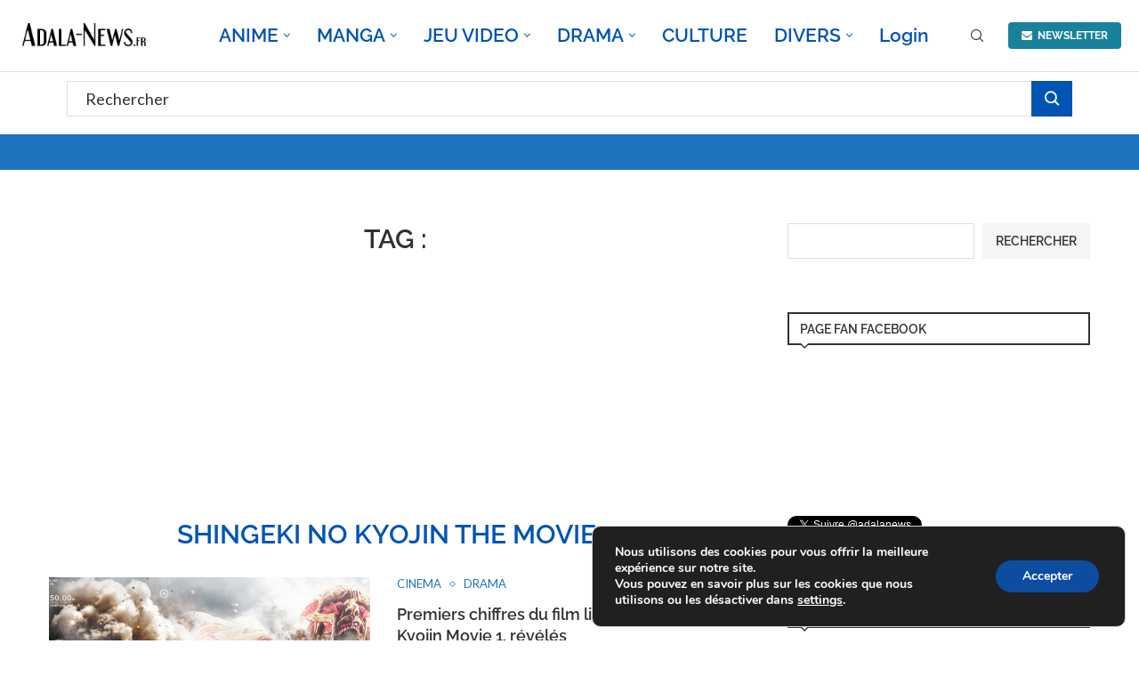

--- FILE ---
content_type: text/html; charset=utf-8
request_url: https://www.google.com/recaptcha/api2/aframe
body_size: 266
content:
<!DOCTYPE HTML><html><head><meta http-equiv="content-type" content="text/html; charset=UTF-8"></head><body><script nonce="W5cP91hi9wFpL4H8gtN2Qw">/** Anti-fraud and anti-abuse applications only. See google.com/recaptcha */ try{var clients={'sodar':'https://pagead2.googlesyndication.com/pagead/sodar?'};window.addEventListener("message",function(a){try{if(a.source===window.parent){var b=JSON.parse(a.data);var c=clients[b['id']];if(c){var d=document.createElement('img');d.src=c+b['params']+'&rc='+(localStorage.getItem("rc::a")?sessionStorage.getItem("rc::b"):"");window.document.body.appendChild(d);sessionStorage.setItem("rc::e",parseInt(sessionStorage.getItem("rc::e")||0)+1);localStorage.setItem("rc::h",'1769179554735');}}}catch(b){}});window.parent.postMessage("_grecaptcha_ready", "*");}catch(b){}</script></body></html>

--- FILE ---
content_type: text/css
request_url: https://adala-news.fr/wp-content/cache/wpfc-minified/jz7wfhxk/fnasp.css
body_size: 21884
content:
body #buddypress .activity-list .activity-content{padding:0;margin:0}.youzify-global-wall .youzify-page-main-content{margin:auto;padding:35px 0 0;position:relative}.youzify-wall-custom-form{display:none}#youzify-wall-nav{margin:0 0 35px;padding:15px 25px;background-color:var(--yzfy-card-bg-color)}.youzify #youzify-wall-nav div.item-list-tabs li.last{float:left}#youzify-wall-nav .nice-select,#youzify-wall-nav select{background-color:var(--yzfy-card-secondary-bg-color);display:block;width:100%;padding:0}#youzify-wall-nav .nice-select.open .list{width:100%}#youzify-wall-nav .nice-select .current{text-align:center}#youzify-wall-nav .nice-select,#youzify-wall-nav .nice-select .current,#youzify-wall-nav select{z-index:99;height:45px;line-height:45px}#youzify-wall-nav .item-list-tabs{margin:0;padding:0;background-color:transparent}#youzify-wall-nav .item-list-tabs:not(#subnav){float:left}#youzify-wall-nav #subnav{float:right}.rtl #youzify-wall-nav #subnav{float:left}#youzify-wall-nav .item-list-tabs,#youzify-wall-nav .item-list-tabs ul,#youzify-wall-nav .item-list-tabs>li{display:inline-block}#youzify-wall-nav li a{margin:5px 15px 5px 0;color:var(--yzfy-menu-link-color);font-size:var(--yzfy-big-font-size);cursor:pointer;font-weight:600;display:inline-block;text-transform:initial}#youzify-wall-nav li.loading a:before{color:#898989;content:'\f110'!important;background:0 0!important;-webkit-animation:fa-spin 2s infinite linear;animation:fa-spin 2s infinite linear;-webkit-transition:all 1s ease-in;-moz-transition:all 1s ease-in;-o-transition:all 1s ease-in;transition:all 1s ease-in}#youzify-wall-nav li a span{font-size:11px;min-width:20px;margin-left:5px;padding:2px 8px;font-weight:600;line-height:18px;text-align:center;display:inline-block;background-color:var(--yzfy-card-secondary-bg-color)}.rtl #youzify-wall-nav li a span{margin:0 5px 0 0}#youzify-wall-nav #activity-all a:before{content:'\f57e'}#youzify-wall-nav #activity-groups a:before{content:'\f0c0'}#youzify-wall-nav #activity-following a:before{content:'\f09e'}#youzify-wall-nav #activity-favorites a:before{content:'\f004'}#youzify-wall-nav #activity-mentions a:before{content:'\f1fa'}#youzify-wall-nav #activity-friends a:before{content:'\f2b5'}.youzify .activity-meta a.youzify-share-button:before{font-weight:700!important}#youzify div.item-list-tabs .youzify-activity-search{border:1px solid #f1f1f1;background-color:#fff;border-radius:50px;overflow:hidden}#youzify div.item-list-tabs .youzify-activity-search input::placeholder{font-weight:600;color:#898989}#youzify div.item-list-tabs .youzify-activity-search input::-webkit-input-placeholder{font-weight:600;color:#898989}#youzify div.item-list-tabs .youzify-activity-search input::-moz-placeholder{font-weight:600;color:#898989}#youzify div.item-list-tabs .youzify-activity-search input:-ms-input-placeholder{font-weight:600;color:#898989}#youzify div.item-list-tabs .youzify-activity-search input:-moz-placeholder{font-weight:600;color:#898989}#youzify div.item-list-tabs .youzify-activity-search button{float:right;border:none;background:0 0;display:inline-block;padding:0;margin:0;box-shadow:none}#youzify div.item-list-tabs .youzify-activity-search input{border:none;padding:10px 0 10px 25px;float:left;width:calc(100% - 55px);height:45px;margin:0;font-size:var(--yzfy-primary-font-size);color:#898989;font-weight:600}#youzify div.item-list-tabs .youzify-activity-search i{display:inline-block;float:right;height:45px;width:50px;text-align:center;border-radius:100%;line-height:45px;background:#fff;cursor:pointer;color:#969696}#buddypress.youzify .activity-list li.load-more,#buddypress.youzify .activity-list>li,.youzify .activity-list>li{padding:0;margin:0 0 35px;position:relative;transform:initial;line-height:initial;background-color:var(--yzfy-card-bg-color)}.youzify .activity-list li.load-more a,.youzify .activity-list li.load-newest a,body #buddypress .activity-list li.load-more a,body #buddypress .activity-list li.load-newest a{padding:20px 15px;display:block;color:#898989;font-size:var(--yzfy-big-font-size);font-weight:600;text-align:center;float:none;border:none}.youzify .activity-list li.load-more a:hover,.youzify .activity-list li.load-newest a:hover,body #buddypress .activity-list li.load-more a:hover,body #buddypress .activity-list li.load-newest a:hover{color:#777}.youzify .activity-list li.load-newest a:before{content:'\f3bf'}.youzify .activity-list li.load-more a i{margin-right:8px}.rtl .youzify .activity-list li.load-more a i{margin:0 0 0 8px}.youzify .activity-list li.load-more.loading i,.youzify .activity-list li.load-newest.loading a i,.youzify div.loading>i,.youzify-load-more-giphys.loading i{-webkit-animation:fa-spin 2s infinite linear;animation:fa-spin 2s infinite linear}.youzify .activity-list li.load-more.loading i:before,.youzify .activity-list li.load-newest.loading a i:before,.youzify-load-more-giphys.loading i:before{content:'\f110'}.youzify .activity-header{padding:25px;position:relative}.youzify .activity-header .activity-head{min-height:40px;display:inline-block;vertical-align:middle;width:calc(100% - 65px)}.youzify .activity-header .activity-avatar{margin:0;padding:0;display:inline-block;vertical-align:middle}.youzify .activity-header p{padding:0;color:var(--yzfy-primary-color);font-size:var(--yzfy-medium-font-size);line-height:18px;word-break:break-all;text-transform:initial}.youzify .activity-header p .youzify-wall-mood img{width:20px;height:20px;margin:0 2px;display:inline-block;vertical-align:middle}.youzify .activity-header p .youzify-wall-mood>i{color:#fff;width:23px;height:23px;margin:0 2px;font-size:12px;line-height:23px;text-align:center;border-radius:100%}.youzify .activity-header .activity-head a img{display:none}.youzify .activity-header .activity-head p a,.youzify-shared-wrapper a.youzify-post-author{font-size:var(--yzfy-medium-font-size);font-weight:600;line-height:18px;display:inline-block}.youzify .activity-header .activity-head p>a:first-of-type,.youzify-shared-wrapper a.youzify-post-author{color:var(--yzfy-primary-color);text-transform:capitalize;text-decoration:none}#youzify-share-activity-wrapper .youzify-collapsed-preview{max-height:150px}.youzify-shared-wrapper .youzify-show-all-less div{background-color:#939bb5;border-radius:3px;padding:20px 0;display:block;font-weight:600;text-align:center;margin-top:15px;color:#fff;cursor:pointer}.youzify-shared-wrapper .youzify-show-all-less.active .youzify-collapse{display:block!important}.youzify-shared-wrapper .youzify-show-all-less .youzify-collapse,.youzify-shared-wrapper .youzify-show-all-less.active .youzify-show-all{display:none}.youzify-shared-wrapper .youzify-show-all-less div i{margin-right:8px}.youzify-shared-post-unavailable{border-left:5px solid #989898;padding:20px}.youzify-shared-post-unavailable .title{color:#757373;font-size:var(--yzfy-big-font-size);font-weight:600;margin-bottom:8px}.youzify-shared-post-unavailable p{color:#898989;font-size:var(--yzfy-primary-font-size)}.youzify .activity-header .activity-head p a.activity-time-since{display:block}.youzify .activity-header .youzify-timestamp-area span.youzify-separator-point{top:1px;margin:0 3px;color:#d4d4d4;font-size:var(--yzfy-primary-font-size);position:relative;display:inline-block}.youzify .activity-header .youzify-timestamp-area{height:12px;display:block;margin-top:8px;line-height:12px}.youzify .activity-header .youzify-timestamp-area i{font-size:12px;color:#939ba3;margin-right:4px}.youzify .activity-header a.activity-time-since{display:inline-block;line-height:7px}#youzify .activity-meta a.youzify-report-activity{display:none}.youzify .activity-header .youzify-report-activity{font-size:var(--yzfy-primary-font-size);cursor:pointer;position:absolute;font-weight:600;color:#939ba3;right:20px;top:25px;opacity:0}.youzify .activity-item:hover .activity-header .youzify-report-activity{opacity:1}.youzify .activity-header .youzify-report-activity i{font-size:var(--yzfy-big-font-size);margin-right:7px;vertical-align:middle}.youzify .activity-header .time-since,.youzify .activity-header a.activity-time-since span{color:var(--yzfy-secondary-color);font-size:10px;display:inline-block;font-weight:600;line-height:12px;letter-spacing:0;text-transform:uppercase}#buddypress.youzify .activity-list .activity-content .activity-header img.avatar,.youzify .activity-header .activity-avatar a div,.youzify .activity-header .activity-avatar img{width:45px!important;height:45px!important;position:initial;overflow:hidden;margin-right:12px}.rtl .youzify .activity-header .activity-avatar img{margin:0 0 0 12px}.youzify .activity-inner+.youzify-activity-embed,.youzify .activity-inner+.youzify-activity-map,.youzify .activity-inner+.youzify-poll-content,.youzify .activity-inner+.youzify-post-attachments,.youzify .youzify-post-attachments a+.youzify-wall-link-content{margin-top:20px}.youzify .activity-inner p:empty,.youzify .youzify-post-attachments:empty{display:none}.youzify .activity-inner p:last-of-type{margin-bottom:0}.youzify .activity-inner,.youzify .youzify-activity-embed{clear:both;color:#939BA3;font-size:var(--yzfy-big-font-size);padding:0 25px;line-height:26px}.youzify .activity-inner span.activity-read-more a{clear:both;display:block;margin-top:20px;padding:12px 25px;text-align:center;color:var(--yzfy-button-text-color);background-color:var(--yzfy-button-bg-color)}.youzify .activity-inner br{line-height:40px}.youzify .activity-inner p{padding:0;color:var(--yzfy-text-color);font-size:var(--yzfy-big-font-size);margin-bottom:15px}.youzify .activity-meta{padding:0;width:100%;display:table;line-height:10px;position:relative;table-layout:fixed;border-spacing:10px}#youzify .activity-meta a{border:none;color:#939BA3;padding:20px 0;font-size:var(--yzfy-medium-font-size);height:initial;display:table-cell;font-weight:600;box-shadow:none;line-height:14px;text-shadow:none;text-align:center;vertical-align:middle;background-image:initial;background-color:transparent}.youzify-activity-statistics:empty+.activity-meta:empty{padding-bottom:25px}.rtl #youzify .activity-meta a{margin:0 0 0 15px}#youzify .activity-meta a:before,#youzify .activity-meta i{color:#cccbcb;margin-right:8px}#youzify .activity-meta i{vertical-align:middle}.rtl #youzify .activity-meta a:before,.rtl .youzify-wall-embed .youzify-embed-meta .youzify-embed-meta-item i{margin:0 0 0 8px}.youzify-shared-wrapper{padding:20px;background-color:var(--yzfy-card-secondary-bg-color)}.youzify-shared-wrapper .activity-inner p:last-of-type{margin-bottom:0}.youzify-shared-wrapper .youzify-shared-wrapper-container{background:var(--yzfy-card-bg-color);overflow:hidden;border-radius:4px}.youzify .activity-content .youzify-shared-wrapper .youzify-img-with-padding img{padding:0;margin:auto}.youzify-embed-wrapper:empty{display:none}.youzify-shared-wrapper .youzify-activity-embed{padding:0;margin:0}.youzify-shared-wrapper .activity-content .youzify-product-content{box-shadow:none}.youzify-shared-wrapper .youzify-wall-embed,.youzify-shared-wrapper .youzify-wall-link-content,.youzify-shared-wrapper .youzify-wall-new-post{border:none;border-bottom:1px solid #f2f2f2}.youzify-shared-wrapper audio{height:70px;padding:15px 15px 0}.youzify-shared-wrapper .youzify-wall-link-content{margin:0;padding:0}.youzify-shared-wrapper .youzify-product{padding:0!important}.youzify-shared-wrapper .youzify-product-content{box-shadow:none!important;border-bottom:1px solid #f2f2f2}.youzify-shared-wrapper .youzify-wall-link-data,.youzify-wall-new-post .youzify-post-inner{background:var(--yzfy-card-bg-color)}.youzify-shared-description{padding:20px}.youzify-shared-description-content{padding-left:15px;border-left:4px solid #eaeaea}.youzify-shared-description .activity-avatar,.youzify-shared-description .youzify-shared-head{display:inline-block;vertical-align:middle}.youzify-shared-description .activity-avatar{margin-right:12px}.youzify-shared-description .activity-avatar img,div.youzify-post-attachments .youzify-shared-description .activity-avatar img{width:40px;height:40px;display:block;border-radius:100%}.youzify-shared-content:empty{display:none}.youzify-shared-description .youzify-shared-content{padding:0;color:#939ba3;font-size:var(--yzfy-big-font-size);margin-top:15px}.youzify-shared-description .youzify-shared-content .activity-inner{padding:0}.youzify-shared-description .youzify-shared-content .activity-inner br+iframe{margin:15px 0 0;width:100%}.youzify-shared-content .activity-inner+.youzify-post-attachments{margin-top:15px}.youzify-shared-wrapper .youzify-timestamp-area span.youzify-separator-point{top:1px;margin:0 3px;color:#d4d4d4;font-size:var(--yzfy-primary-font-size);position:relative;display:inline-block}.youzify-shared-wrapper .youzify-timestamp-area{height:12px;display:block;margin-top:4px;line-height:12px}.youzify-shared-wrapper .youzify-timestamp-area i{font-size:12px;color:#939ba3;margin-right:4px}.youzify-shared-wrapper a.activity-time-since{display:inline-block;line-height:7px}#youzify .activity-meta a.acomment-reply:before{content:'\f075'}#youzify .activity-meta a.share-activity:before{content:'\f14d'}#youzify .activity-meta a.youzify-social-share-activity:before{content:"\f1e0";font-weight:700}#youzify .activity-meta a.youzify-edit-activity.loading:before,.youzify .acomment-options a.youzify-edit-activity.loading:before{content:'\f110';font-weight:800}#youzify-modal #youzify-share-activity-form .youzify-modal-content{margin:0;padding:0}#youzify .activity-meta a.youzify-edit-activity::before,.youzify .acomment-options a.youzify-edit-activity::before{content:"\f044"}#youzify .activity-meta a:not(.fav):not(.unfav):not(.youzify-report-activity).loading:before,.youzify .acomment-options .loading:before,.youzify .activity-meta a.youzify-social-share-activity.youzify-loading-share-btns:before,.youzify .youzify-send-comment i.loading:before,.youzify div.loading>i:before{content:'\f110'!important;font-weight:700;-webkit-animation:fa-spin 2s infinite linear;animation:fa-spin 2s infinite linear}#youzify .activity-meta a.loading:before{top:initial;height:initial;right:initial;width:initial;left:initial;position:relative}#youzify .activity-meta a.view:before{content:'\f086';font-weight:200}#youzify .activity-meta a.fav:before,#youzify .activity-meta a.unfav:before{content:'\f004'}#youzify .activity-meta a.acomment-reply:hover:before,#youzify .activity-meta a.delete-activity:hover:before,#youzify .activity-meta a:not(.loading).acomment-delete:hover:before,#youzify .activity-meta a:not(.loading).youzify-edit-activity:hover:before,#youzify .activity-meta a:not(.loading):hover:before,.youzify .acomment-options a:not(.loading).delete-activity-single:hover:before,.youzify .acomment-options a:not(.loading).delete-activity:hover:before,.youzify .acomment-options a:not(.loading).youzify-edit-activity:hover:before{color:#a0a0a0;-webkit-transition:all .5s ease;-moz-transition:all .5s ease;-o-transition:all .5s ease;transition:all .5s ease}#youzify .activity-meta a.delete-activity-single:before,#youzify .activity-meta a.delete-activity:before{content:'\f2ed'}#youzify .activity-meta a:hover,.youzify .acomment-options a:hover{text-decoration:none!important}#youzify-edit-activity-form .youzify-giphy-items-content{max-height:230px}#youzify-edit-activity-form #youzify-wall-form{margin-bottom:0}#youzify-edit-activity-form .youzify-modal-content{padding:0;margin:0;max-height:initial;overflow:initial}#youzify select.youzify-activity-privacy{display:none}.youzify-activity-privacy .current:before,.youzify-activity-privacy .current[data-value=public]:before,.youzify-activity-privacy div[data-value=public]:before{content:'\f57e'}.youzify-activity-privacy .current[data-value=onlyme]:before,.youzify-activity-privacy div[data-value=onlyme]:before{content:'\f023'}.youzify-activity-privacy .current[data-value=friends]:before,.youzify-activity-privacy div[data-value=friends]:before{content:'\f500'}.youzify-activity-privacy .current[data-value=members]:before,.youzify-activity-privacy div[data-value=members]:before{content:'\f0c0'}.youzify-activity-privacy div[data-value=admins]:before{content:'\f21b'}.youzify-activity-privacy.nice-select.open .list{min-width:140px}.youzify-activity-privacy.nice-select.open .list .option{padding:0 15px}#youzify .activity-meta a:before,.youzify-activity-privacy .current:before,.youzify-activity-privacy div:before{display:inline-block;font-family:'Font Awesome 5 Free'!important;font-weight:200;text-rendering:auto;-webkit-font-smoothing:antialiased;-moz-osx-font-smoothing:grayscale}.youzify-activity-privacy .current:before,.youzify-activity-privacy div:before{width:15px;font-weight:600;margin-right:8px;text-align:center}.youzify-form-tool{display:inline-block;vertical-align:middle}#youzify .activity-meta a.unfav:before{color:#fb6358}.youzify .youzify-show-activity-tools{top:25px;right:25px;position:absolute}.rtl .youzify .youzify-show-activity-tools{right:initial;left:25px}.youzify .youzify-show-activity-tools.youzify-close-activiy-tools i:before{content:'\f106'}.youzify .youzify-show-activity-tools i{margin:0;padding:0;opacity:0;color:#93a4c2;font-size:16px;cursor:pointer}.youzify .youzify-show-activity-tools i:hover{color:#8190a9}.youzify .activity-item:hover .youzify-show-activity-tools i{opacity:1}.youzify-pinned-post-tag{color:#fff;display:none;font-size:10px;margin-left:5px;font-weight:600;padding:2px 15px;line-height:18px;background-color:#ffc107;text-transform:uppercase}.youzify-pinned-post .youzify-pinned-post-tag{display:inline-block}.youzify .activity-header p .youzify-pinned-post-tag i{padding:0;width:initial;margin:0 8px 0 0;font-size:10px;height:initial;line-height:18px}.youzify-post-pinned-icon i{top:15px;color:#fff;right:15px;width:35px;height:35px;font-size:var(--yzfy-big-font-size);line-height:35px;text-align:center;position:absolute;background-color:#4fc1e9}#youzify-wall-nav:after{content:'';clear:both;display:table}.youzify .youzify-activity-statistics .youzify-post-shares-count{cursor:pointer}.youzify .youzify-activity-statistics .youzify-post-shares-count:hover i{color:#898989}.youzify .youzify-activity-statistics .youzify-post-comments-count,.youzify .youzify-activity-statistics .youzify-post-shares-count{float:right;color:#969696;font-size:var(--yzfy-primary-font-size);font-weight:600;margin-left:12px}.rtl .youzify .youzify-activity-statistics .youzify-post-comments-count,.rtl .youzify .youzify-activity-statistics .youzify-post-shares-count{float:left}#youzify .youzify-activity-statistics .youzify-post-comments-count i,#youzify .youzify-activity-statistics .youzify-post-shares-count i{height:35px;color:#a7a6a6;font-size:var(--yzfy-big-font-size);line-height:35px;margin-right:8px;text-align:center;border-radius:100%}.youzify-activity-statistics{margin:0 25px;border-bottom:1px solid var(--yzfy-card-secondary-bg-color)}.youzify-activity-statistics:empty{display:none}.youzify-activity-statistics>div{margin:15px 0}.rtl .youzify .youzify-activity-statistics .youzify-post-comments-count i,.rtl .youzify .youzify-activity-statistics .youzify-post-shares-count i{margin-right:0;margin-left:8px}.youzify-activity-statistics .youzify-post-liked-by{display:inline-block;z-index:1}.youzify-enabled-social-share .youzify-activity-statistics .youzify-post-liked-by{margin-right:8px}.rtl.logged-in .youzify-activity-statistics .youzify-post-liked-by{right:initial;left:25px}.youzify-activity-statistics .youzify-post-liked-by .youzify-liked-this{color:#969696;font-size:var(--yzfy-primary-font-size);line-height:35px;margin-left:10px}.rtl .youzify-activity-statistics .youzify-post-liked-by .youzify-liked-this{margin-right:5px;margin-left:0}#youzify .youzify-activity-statistics .youzify-post-liked-by a{padding:0;float:left;width:35px;height:35px;cursor:pointer;margin:0 -5px 0 0;border:3px solid #fff;display:inline-block;background-size:cover;background-position:center}#youzify .youzify-activity-statistics .youzify-post-liked-by .youzify-view-all{color:#8a8a8a;font-size:9px;min-width:35px;font-weight:600;line-height:30px;text-align:center;background-color:#eee}#youzify .youzify-view-all i{vertical-align:inherit;line-height:29px;font-size:15px;color:#a7adb4}.rtl .youzify .youzify-activity-statistics .youzify-post-liked-by a{float:right;margin:0 0 0 -5px}.youzify .youzify-activity-statistics .youzify-post-liked-by a:last-of-type{margin-right:0}.rtl .youzify .youzify-activity-statistics .youzify-post-liked-by a:last-of-type{margin-left:0}.youzify .activity-content img{height:100%;display:block;max-width:100%}.youzify .acomment-content .youzify-comment-attachments{margin-top:15px}.youzify-comment-attachments audio,.youzify-comment-attachments video{display:block;width:100%}.youzify .youzify-comment-attachments a.youzify-comment-file{display:inline-block;background:#f9f9f9;border-radius:5px;padding:15px;margin:0}.youzify-comment-file .youzify-file-icon{margin-right:15px}.youzify-comment-file .youzify-file-icon i{color:#fff;width:50px;height:50px;line-height:50px;border-radius:3px;text-align:center;background:#1fc36a}.youzify-comment-file .youzify-file-icon,.youzify-comment-file .youzify-wall-file-details{display:inline-block;vertical-align:middle}.youzify-comment-file .youzify-wall-file-size,.youzify-comment-file .youzify-wall-file-title{display:block}.youzify-comment-file .youzify-wall-file-title{color:#898989;font-weight:600;line-height:22px;font-size:var(--yzfy-primary-font-size)}.youzify-comment-file .youzify-wall-file-size{color:#898989;font-size:var(--yzfy-primary-font-size);font-weight:400}.activity-inner img.emojioneemoji,.youzify .acomment-content img.emojioneemoji{height:auto;max-width:20px!important;display:inline-block!important;vertical-align:middle;margin:-.2ex .15em .2ex}.activity-content .youzify-post-attachments img{height:auto;display:block;max-width:100%}.activity.new_cover .youzify-post-attachments img{width:100%}.youzify .activity-content .youzify-post-attachments .youzify-img-with-padding img{padding:0 25px}.EmbeddedTweet{widows:100%!important;max-width:100%!important}.youzify .fluid-width-video-wrapper{margin:0!important;padding:0!important;position:initial!important}#youzify .acomment-content iframe,#youzify .activity-content .twitter-tweet-rendered,#youzify .activity-content iframe,.youzify-embed-wrapper iframe{margin:0!important;padding:0!important;width:100%!important;display:block!important;max-width:100%!important;border-color:#eee!important}.youzify blockquote.instagram-media{max-width:100%!important;width:100%!important;min-width:100%!important}.youzify-embed-wrapper+p{margin-top:15px}.youzify-embed-wrapper{overflow:hidden;padding-bottom:56.25%;position:relative;height:0}.youzify-embed-wrapper iframe{left:0;top:0;height:100%;width:100%;position:absolute!important}#youzify .activity-content br+.youzify-embed-wrapper,#youzify .activity-content br+iframe,#youzify .activity-content p+.twitter-tweet-rendered,#youzify .activity-content p+.youzify-embed-wrapper,#youzify .activity-content p+blockquote,#youzify .activity-content p+iframe{margin-top:15px!important}.youzify .activity-content audio,.youzify .activity-content video{width:100%;display:block}.youzify .activity-content video{object-fit:contain!important}.youzify .acomment-content a,.youzify .activity-inner a{color:#7da0b1;font-size:var(--yzfy-primary-font-size);font-weight:600;margin-top:10px;word-break:break-all}.youzify-wall-slider{width:100%;max-width:100%;overflow:hidden;position:relative}.youzify-wall-slider.youzify-slides-auto-height{display:none}.youzify-wall-slider.youzify-slides-auto-height.owl-carousel{display:block!important}.youzify-slides-fixed-height .youzify-wall-slideshow-item,.youzify-wall-slider.youzify-slides-fixed-height{height:300px}.youzify-wall-slideshow-item{overflow:hidden}.youzify-wall-slideshow-item img{width:100%}.youzify-wall-slideshow-img{width:100%;height:100%;display:block;position:absolute;overflow:hidden;background-size:cover;background-position:center}.youzify-wall-slider:hover .owl-buttons div{opacity:.8!important}.youzify-wall-slider .owl-buttons div::after,.youzify-wall-slider .owl-buttons div::before{background-color:#fff}.youzify-wall-quote-content{width:100%;position:relative;background-color:#64b8fc}.youzify-wall-quote-main-content{position:relative;overflow:hidden;padding:25px;z-index:2}.youzify-wall-quote-icon{width:40px;height:40px;line-height:40px;text-align:center;margin-bottom:30px;display:inline-block;background-color:rgba(0,0,0,.15)}.youzify-wall-quote-content blockquote{padding:0;width:75%;border:none;letter-spacing:0;font-size:18px;font-weight:400;line-height:32px;text-align:initial;font-style:inherit;margin:0 auto 20px}.youzify-wall-quote-content blockquote:before{border:none}.youzify-wall-quote-post .youzify-wall-quote-owner{background-color:rgba(255,255,255,.1);text-transform:uppercase;letter-spacing:.05em;display:inline-block;font-weight:600;padding:5px 15px;line-height:24px;font-size:var(--yzfy-primary-font-size);float:right}.rtl .youzify-wall-quote-post .youzify-wall-quote-owner{float:left}.activity-content .youzify-wall-quote-content img{width:100%;height:100%;opacity:.75;object-fit:cover;position:absolute;-webkit-filter:grayscale(100%);-moz-filter:grayscale(100%);-ms-filter:grayscale(100%);-o-filter:grayscale(100%);filter:grayscale(100%)}.youzify-wall-quote-content .youzify-wall-quote-icon i,.youzify-wall-quote-content .youzify-wall-quote-owner,.youzify-wall-quote-content blockquote{color:#fff}.youzify-post-2imgs a{width:50%;float:left}.youzify-post-2imgs .youzify-post-img{width:100%;height:250px;position:relative}.youzify-post-imgs-row1,.youzify-post-imgs-row2{overflow:hidden}.youzify-post-4imgs .youzify-post-img1 .youzify-post-img{float:left;width:100%;height:300px;display:block;position:relative}.youzify-post-3imgs .youzify-post-img,.youzify-post-4imgs .youzify-post-img2 .youzify-post-img,.youzify-post-4imgs .youzify-post-img3 .youzify-post-img,.youzify-post-4imgs .youzify-post-img4 .youzify-post-img{width:100%;height:250px;display:block;position:relative}.youzify-post-3imgs>a,.youzify-post-4imgs .youzify-post-img2,.youzify-post-4imgs .youzify-post-img3,.youzify-post-4imgs .youzify-post-img4{width:33.33%}.youzify-post-3imgs,.youzify-post-4imgs{overflow:hidden}.youzify-post-3imgs .youzify-post-img1,.youzify-post-3imgs .youzify-post-img2,.youzify-post-3imgs .youzify-post-img3,.youzify-post-4imgs .youzify-post-img2,.youzify-post-4imgs .youzify-post-img3,.youzify-post-4imgs .youzify-post-img4{float:left;position:relative}.youzify-post-attachments{position:relative}.youzify-post-attachments .youzify-post-img img,.youzify-slides-fixed-height .youzify-wall-slideshow-item img{top:0;left:0;right:0;bottom:0;width:100%;height:100%;object-fit:cover;position:absolute;object-position:center}.youzify-post-plus4imgs .youzify-post-img:before{top:0;left:0;right:0;bottom:0;content:'';z-index:1;height:100%;position:absolute;background-color:rgba(0,0,0,.3)}.youzify-post-plus4imgs .youzify-post-imgs-nbr{color:#fff;width:100%;height:100%;z-index:2;display:block;font-size:35px;line-height:250px;text-align:center;position:relative;font-weight:400}.youzify-post-4imgs a:nth-of-type(n+5){display:none}.youzify-wall-file-post{padding:20px;text-align:left;background-color:var(--yzfy-scheme-color);color:var(--yzfy-scheme-text-color)}.youzify-post-attachments .youzify-wall-file-post{padding:35px 25px;text-align:center}.youzify-wall-file-post .youzify-wall-file-title{color:#fff;font-size:var(--yzfy-big-font-size);font-weight:600;margin-bottom:5px}.youzify-post-attachments .youzify-wall-file-post .youzify-wall-file-title{margin-bottom:10px}.youzify-comment-attachments .youzify-wall-file-details,.youzify-comment-attachments .youzify-wall-file-post .youzify-wall-file-icon{display:inline-block;vertical-align:middle}.youzify-wall-file-post .youzify-wall-file-size{color:#f6f6f6;font-size:12px;line-height:12px;text-transform:uppercase}.youzify-post-attachments .youzify-wall-file-post .youzify-wall-file-size{margin-bottom:20px}.youzify-wall-file-post .youzify-wall-file-icon{color:#fff;font-size:42px;margin:0 12px 0 0}.youzify-post-attachments .youzify-wall-file-post .youzify-wall-file-icon{font-size:84px;margin:0 0 15px}.youzify-wall-file-post a.youzify-wall-file-download{margin:0;color:#999;float:right;font-size:12px;font-weight:600;padding:10px 25px;display:inline-block;background-color:#fff;text-transform:uppercase}.youzify-post-attachments .youzify-wall-file-post .youzify-wall-file-download{float:none}.youzify-wall-file-post .youzify-wall-file-download i{margin-right:8px}.rtl .youzify-wall-file-post .youzify-wall-file-download i{margin-right:0;margin-left:8px}.youzify-limited-image-height{background-size:auto;background-position:center;width:100%;height:350px}.youzify .ac-form #message{clear:both;float:none;width:100%;margin:20px 0 0!important;display:block}.youzify #activity-stream li li .ac-form{margin:0;padding:15px 0 0;background:0 0}.youzify #activity-stream .ac-form{padding:20px;display:none;background-color:var(--yzfy-card-bg-color);overflow:visible!important}.youzify #activity-stream li .ac-form .ac-textarea{position:relative}.youzify #activity-stream .ac-form .ac-reply-avatar{position:absolute;top:11px;left:15px;z-index:1}.youzify #activity-stream .ac-form .ac-reply-avatar div,.youzify #activity-stream .ac-form .ac-reply-avatar img{width:35px!important;height:35px!important;display:inline-block}.youzify #activity-stream .ac-form .ac-reply-content{width:100%;position:relative}.youzify .youzify-emojionearea.youzify-emojionearea-disable{background-color:#fafafa}.youzify #activity-stream .ac-form .youzify-emojionearea .youzify-emojionearea-picker.youzify-emojionearea-picker-position-bottom{margin-top:0;left:0;top:50px}.youzify #activity-stream .ac-form .youzify-emojionearea .youzify-emojionearea-picker.youzify-emojionearea-picker-position-bottom .youzify-emojionearea-wrapper:after{right:initial;left:18px}.youzify .youzify-emojionearea.youzify-emojionearea-disable .youzify-emojionearea-button{display:block!important}.youzify #activity-stream .ac-form .youzify-emojionearea .youzify-emojionearea-editor,.youzify #activity-stream .ac-form textarea{width:100%;border:none;color:#969696;font-size:var(--yzfy-primary-font-size);border-radius:5px;margin:0;background-color:var(--yzfy-card-bg-color);position:relative!important;border:1px solid var(--yzfy-primary-border-color)}.youzify #activity-stream .ac-form .youzify-comments-emojis textarea,.youzify #activity-stream .ac-form .youzify-emojionearea .youzify-emojionearea-editor{padding:15px 120px 15px 48px;overflow:hidden}.youzify #activity-stream .ac-form textarea{height:50px;padding:15px 25px;line-height:18px}.youzify #activity-stream li li .ac-form .youzify-emojionearea .youzify-emojionearea-editor,.youzify #activity-stream li li .ac-form textarea{border:none}.youzify #activity-stream .ac-form .youzify-emojionearea .youzify-emojionearea-button{top:13px;left:16px}.youzify-wall-comments-buttons{top:5px;margin:0;padding:0;right:10px;position:absolute}.youzify-no-gifs-found{color:#898989;font-size:var(--yzfy-primary-font-size)}.youzify-no-gifs-found i{margin-right:8px}.youzify-comment-giphy-form{top:58px;display:none;right:-30px;width:270px;padding:15px;background:var(--yzfy-card-bg-color);border-radius:3px;position:absolute;box-shadow:0 1px 10px rgb(156 156 156 / 35%)}.youzify-comment-giphy-form .youzify-giphy-items-content{overflow-y:auto;margin-top:15px;max-height:300px;padding-right:10px}.youzify-comment-giphy-form .youzify-giphy-item{margin-top:10px}.youzify-comment-giphy-form .youzify-giphy-item:first-of-type{margin-top:0}.youzify .youzify-giphy-search-input{height:40px;color:#8c9094;border-radius:1px;border:1px solid var(--yzfy-primary-border-color);font-size:var(--yzfy-small-font-size);padding:15px;width:100%;background-color:transparent}.youzify .youzify-giphy-search-input:focus{color:#8c9094;border-color:var(--yzfy-card-secondary-bg-color)}.youzify .youzify-giphy-search-input::-webkit-input-placeholder{color:#8c9094}.youzify-comment-giphy-form:after,.youzify-comment-giphy-form:before{content:' ';display:block;border-style:solid;border-width:0 8px 8px;border-color:transparent;position:absolute;right:42px}.youzify-comment-giphy-form:before{top:-8px;border-bottom-color:var(--yzfy-card-bg-color)}.youzify-comment-giphy-form .youzify-load-more-giphys{width:100%;padding:5px;color:#565656;border-radius:3px;text-align:center;background:#ececec;margin-top:10px}.youzify-comment-giphy-form .youzify-load-more-giphys i{color:#9e9a9a;font-size:var(--yzfy-big-font-size)}.youzify-comment-giphy-form .youzify-giphy-item img{width:100%}.youzify-wall-comments-buttons>div{margin:0;padding:0;width:35px;height:40px;box-shadow:none;z-index:9999999;line-height:40px;text-align:center;display:inline-block;vertical-align:middle;background-color:transparent}.youzify-wall-comments-buttons>div i{cursor:pointer}.youzify #activity-stream .ac-form .youzify-load-emojis i,.youzify-wall-comments-buttons i{color:#b2b2b2;font-size:18px}.youzify #activity-stream .ac-form .youzify-load-emojis i:hover,.youzify #activity-stream .ac-form .youzify-wall-comments-buttons i:hover{color:#a5a4a4}.youzify #activity-stream .ac-form textarea::-webkit-input-placeholder{color:#8c9094}.youzify #activity-stream .ac-form textarea:-moz-placeholder{color:#8c9094;opacity:1}.youzify #activity-stream .ac-form textarea::-moz-placeholder{color:#8c9094;opacity:1}.youzify #activity-stream .ac-form textarea:-ms-input-placeholder{color:#8c9094}.youzify #activity-stream .ac-form textarea::-ms-input-placeholder{color:#8c9094}.youzify #activity-stream .ac-form textarea:active,.youzify #activity-stream .ac-form textarea:focus,.youzify #activity-stream .ac-form textarea:hover{outline:0;-webkit-tap-highlight-color:transparent}.youzify #activity-stream .ac-reply-content button.rtmedia-comment-media-upload{vertical-align:middle;width:35px;height:35px;padding:0;border-radius:3px;line-height:35px;color:#898989;background:#ededed;margin:20px 5px 0 0}.youzify #activity-stream .ac-reply-content button.rtmedia-comment-media-upload span{font-size:18px;line-height:35px}.youzify #activity-stream .ac-reply-content a{color:#898989;border:none;font-size:var(--yzfy-primary-font-size);box-shadow:none;font-weight:600;height:30px;display:inline-block;vertical-align:middle;padding:0 12px;line-height:30px;text-transform:uppercase;background-color:transparent}.youzify #activity-stream .ac-reply-content input[type=submit]{margin-top:20px;color:#fff;border:none;width:initial;height:35px;font-size:11px;box-shadow:none;font-weight:600;line-height:30px;padding:0 25px;text-align:center;display:inline-block;letter-spacing:.05em;background-image:none;background-color:#939eab;text-transform:uppercase}.youzify #activity-stream #message{clear:both}.youzify #activity-stream .yzfes-error{border:none;color:#9E9E9E;font-size:var(--yzfy-primary-font-size);padding:10px 25px;background-color:#f2f2f2;border-left:5px solid #F44336}.youzify .activity-comments .acomment-avatar{float:left}.rtl .youzify .activity-comments .acomment-avatar{float:right}.youzify .acomment-options{position:relative}.youzify .acomment-options,.youzify .activity-comments .comment-inner{float:right;text-align:left;line-height:22px;width:calc(100% - 52px)}.rtl .youzify .acomment-options,.rtl .youzify .activity-comments .comment-inner{text-align:right}.youzify .activity-comments{background-color:var(--yzfy-card-secondary-bg-color);margin:0!important}.youzify .activity-comments>ul{padding:15px}.youzify .activity-comments li li{border:none}.youzify .activity-comments li{clear:both;border:none;margin-bottom:15px}.youzify .activity-comments li .comment-container{padding:15px;border-radius:4px;background-color:var(--yzfy-card-bg-color)}.youzify .activity-comments li:last-of-type{margin-bottom:0}.youzify .activity-comments li.show-all{background-color:#939bb5;border-radius:3px;padding:20px 0}.youzify .activity-comments li.show-all a{color:#fff;display:block;font-size:var(--yzfy-primary-font-size);font-weight:600;text-align:center;text-transform:capitalize}.youzify .activity-comments li.show-all a:before{content:'\f086';margin-right:10px}.youzify .activity-comments li form:before,.youzify .activity-comments li:after,.youzify-post-2imgs:after{content:'';clear:both;width:100%;display:block}.youzify .activity-comments .acomment-avatar img{width:35px;height:35px;margin-right:12px}.rtl .youzify .activity-comments .acomment-avatar img{margin:0 0 0 12px}.youzify .activity-comments .acomment-meta{margin-top:6px;line-height:18px;position:relative;vertical-align:middle}.youzify .activity-comments .acomment-meta .youzify-report-comment{cursor:pointer;opacity:0}.youzify .activity-comments .comment-container:hover .acomment-meta .youzify-report-comment{opacity:1}.youzify .activity-comments .acomment-meta .youzify-report-comment,.youzify .activity-comments .acomment-meta a{display:inline-block;vertical-align:middle}.youzify .activity-comments .acomment-meta .youzify-report-comment span.youzify-separator-point{top:2px;margin:0 3px 0 6px;color:#d4d4d4;font-size:16px;position:relative;display:inline-block}.youzify .activity-comments .acomment-meta>a{color:#939BA3;font-size:var(--yzfy-primary-font-size);font-weight:600;text-transform:capitalize}.youzify .activity-comments .acomment-meta .acomment-meta-time{float:right}.rtl .youzify .activity-comments .acomment-meta .acomment-meta-time{float:left}.youzify .activity-comments .acomment-meta .youzify-report-comment .youzify-report-comment-title,.youzify .activity-comments .acomment-meta a .time-since,.youzify-shared-wrapper .time-since{color:#a6a6a6;font-size:10px;font-weight:600;line-height:10px;display:inline-block;letter-spacing:.05em;text-transform:uppercase}.youzify .activity-comments .acomment-meta .youzify-report-comment i,.youzify .activity-comments .acomment-meta a.activity-time-since i{font-size:var(--yzfy-primary-font-size);color:#a6a6a6;margin-right:5px;vertical-align:bottom}.rtl .youzify .activity-comments .acomment-meta a.activity-time-since i{margin:0 0 0 5px}.youzify .acomment-content .rtmedia-activity-text,.youzify .acomment-content p{color:#898989;font-size:var(--yzfy-primary-font-size);line-height:24px;font-weight:400;padding:0}.youzify .acomment-content,.youzify .acomment-meta{margin-bottom:15px}.not-logged-in .youzify .acomment-content{margin-bottom:0}.youzify .acomment-options a{color:#939BA3;cursor:pointer;font-size:var(--yzfy-primary-font-size);font-weight:600;margin-right:15px;box-shadow:none;border:none;text-shadow:none;background-color:transparent}.youzify #youzify-wall-form,.youzify-wall-content{background-color:var(--yzfy-card-bg-color);position:relative}.rtl .youzify .acomment-options a{margin-left:15px;margin-right:0}.youzify .acomment-options a:before{margin-right:8px;color:#ccc}.rtl .youzify .acomment-options a:before,.rtl .youzify-activity-tool .youzify-tool-icon{margin:0 0 0 8px}.youzify .acomment-options a.acomment-reply:before{content:'\f075'}.youzify .acomment-options a.fav:before,.youzify .acomment-options a.unfav:before{content:'\f004'}.youzify .acomment-options a.acomment-reply:hover:before,.youzify .acomment-options a.delete-activity:hover:before{color:#a0a0a0}.youzify .acomment-options a.acomment-delete:before{content:'\f2ed'}.youzify .acomment-options a.spam-activity-comment:before{content:'\f024'}.youzify .acomment-options a:before,.youzify .activity-comments li.show-all a:before{display:inline-block;font-family:'Font Awesome 5 Free'!important;font-size:inherit;font-weight:200;text-rendering:auto;-webkit-font-smoothing:antialiased;-moz-osx-font-smoothing:grayscale}.youzify .acomment-options a.unfav:before{color:#fb6358}.youzify .has-comments li ul{margin-left:20px}.rtl .youzify .has-comments li ul{margin:0 15px 0 0}.youzify .has-comments li ul li{padding:0;margin-top:15px}.youzify .has-comments li ul li:last-of-type{padding-bottom:0}.youzify-clear{clear:both}.youzify #youzify-wall-form{margin:0 0 35px}#youzify-wall-form .youzify-wall-author div,#youzify-wall-form .youzify-wall-author img{top:25px;left:25px;z-index:9;width:50px;height:50px;position:absolute;background-size:cover;object-fit:cover}.rtl .youzify-wall-author{right:25px}.youzify-update-post:active,.youzify-update-post:focus,.youzify-wall-post:active,.youzify-wall-post:focus,.youzify-wall-textarea:active,.youzify-wall-textarea:focus{outline:0!important;-webkit-appearance:none}#youzify-wall-form .youzify-wall-textarea{width:100%;color:#8c9094;font-size:var(--yzfy-big-font-size);min-height:100px;background-color:transparent}#youzify-wall-form .youzify-wall-textarea,#youzify-wall-form .youzify-wall-textarea:active,#youzify-wall-form .youzify-wall-textarea:focus{margin:0;line-height:24px;border:none!important;box-shadow:none!important;padding:40px 20px 12px 100px!important}#youzify-wall-form .youzify-wall-textarea::-webkit-input-placeholder{color:#8c9094}#youzify-wall-form .youzify-wall-textarea:-moz-placeholder{color:#8c9094;opacity:1}#youzify-wall-form .youzify-wall-textarea::-moz-placeholder{color:#8c9094;opacity:1}#youzify-wall-form .youzify-wall-textarea:-ms-input-placeholder{color:#8c9094}#youzify-wall-form .youzify-wall-textarea::-ms-input-placeholder{color:#8c9094}.rtl .youzify-wall-textarea,.rtl .youzify-wall-textarea:active,.rtl .youzify-wall-textarea:focus{padding:40px 100px 12px 20px}.youzify-wall-options{padding:15px 25px;overflow:hidden;border-bottom:1px solid var(--yzfy-card-secondary-bg-color)}.youzify-no-gifs-found,.youzify-wall-options .youzify-wall-opts-item input,.youzify-wall-options .youzify-wall-opts-item:not(.youzify-wall-opts-show-all):nth-child(n+6){display:none}#youzify-wall-form .youzify-wall-options .youzify-wall-opts-item label{width:auto;float:left;margin:10px 8px 10px 10px;clear:initial;cursor:pointer;font-weight:400;min-width:100px;padding:7px 20px;line-height:16px;text-align:center;background-color:var(--yzfy-card-secondary-bg-color)}#youzify-wall-form .youzify-wall-options .youzify-wall-opts-item label span{color:#939BA3;font-size:11px}.rtl #youzify-wall-form .youzify-wall-options .youzify-wall-opts-item label{float:right}.youzify-wall-options .youzify-wall-opts-item label i{color:var(--yzfy-icon-color);font-size:var(--yzfy-big-font-size);margin-right:10px}#youzify-wall-form .youzify-wall-options .youzify-wall-opts-item input:checked+label{background-color:transparent}.youzify-wall-options .youzify-wall-add-photo i{color:#00b9eb}.youzify-wall-options .youzify-wall-add-video i{color:#ff8eb4}.youzify-wall-options .youzify-wall-add-audio i{color:#1abc9c}.youzify-wall-options .youzify-wall-add-link i{color:#FFC107}.youzify-wall-options .youzify-wall-opts-item label.youzify-wall-form-show-all{min-width:auto}.youzify-wall-options .youzify-wall-opts-item .youzify-wall-form-show-all i{margin-right:0}.rtl .youzify-wall-options .youzify-wall-opts-item .youzify-wall-form-show-all i{margin:0}.youzify-wall-actions{padding:15px 25px;border-top:1px solid var(--yzfy-card-secondary-bg-color);background-color:var(--yzfy-card-bg-color);display:flex;justify-content:space-between;align-items:center}.youzify-upload-attachments{display:none!important}.youzify-wall-actions .youzify-posting-form-actions{float:right;display:flex;align-items:center;gap:10px}#youzify-wall-form .bpchk-marker-container{display:inline-block;vertical-align:middle}.youzify-wall-post-box{padding:35px;background-color:#f2f2f2}.youzify-wall-post-box .youzify-wall-new-post{overflow:hidden;border-radius:8px;box-shadow:0 0 12px #eaeaea}#youzify-wall-form .youzify-wall-actions .youzify-update-post,#youzify-wall-form .youzify-wall-actions .youzify-wall-post{margin:0;color:#fff;border:none;width:initial;font-size:11px;cursor:pointer;box-shadow:none;font-weight:600;line-height:16px;padding:12px 35px;text-transform:uppercase}#youzify-wall-form .youzify-wall-actions .youzify-wall-post i{font-size:var(--yzfy-primary-font-size)}.youzify-wall-actions .youzify-update-post{float:right;min-width:130px;padding:12px 20px;background-color:#4CAF50;font-family:var(--yzfy-font-family),sans-serif}.rtl .youzify-wall-actions .youzify-posting-form-actions,.rtl .youzify-wall-actions .youzify-update-post{float:left}#whats-new-post-in-box{color:#969696;font-size:11px;font-weight:600;display:inline-block}.rtl #whats-new-post-in-box{float:right;margin-right:0;margin-left:10px}#whats-new-post-in-box .nice-select .list{min-width:170px;white-space:nowrap}#youzify-wall-form #whats-new-post-in-box label{margin:0;color:#969696;font-size:11px;font-weight:600;line-height:14px;display:inline-block}.youzify-privacy-tool,.youzify-wall-actions .youzify-form-tools{display:inline-block;vertical-align:middle}.youzify-privacy-tool .youzify-privacy-title{margin:0;display:none;color:#969696;font-size:11px;font-weight:600;line-height:14px}.youzify-privacy-tool .nice-select:after{right:15px;top:21px}#youzify-wall-form .youzify-wall-attachments .youzify-form-attachments{padding:15px;border-top:1px solid var(--yzfy-card-secondary-bg-color)}.youzify-wall-attachments .youzify-form-attachments{overflow:hidden}.youzify-wall-attachments .youzify-form-attachments:empty{display:none}#youzify-wall-form #youzify-add-attachments i{font-size:16px;margin-right:8px}.youzify-wall-custom-form{overflow:hidden;padding:25px 25px 0;border-top:1px solid var(--yzfy-card-secondary-bg-color)}#youzify-wall-form .youzify-wall-custom-form .youzify-wall-cf-item{display:flex;position:relative;align-items:center;margin-bottom:25px}#youzify-wall-form .youzify-wall-custom-form .youzify-wall-cf-item .youzify-cf-input-loader{top:12px;right:12px;display:none;color:#898989;position:absolute}#youzify-wall-form .youzify-wall-custom-form .youzify-wall-cf-item label{color:#9c9c9c;display:block;font-size:10px;font-weight:600;margin-bottom:0;letter-spacing:0}#youzify-wall-form .youzify-wall-custom-form .youzify-wall-cf-dragable-item.youzify-wall-cf-item input{display:inline-block;width:calc(100% - 94px)}#youzify-wall-form .youzify-wall-custom-form .youzify-wall-cf-dragable-item.youzify-wall-cf-item.youzify-allow-image-upload input{display:inline-block;width:calc(100% - 141px)}#youzify-wall-form .youzify-wall-custom-form .youzify-wall-cf-item i{width:42px;height:42px;font-size:16px;cursor:pointer;line-height:42px;text-align:center;border-radius:5px;display:inline-block}#youzify-wall-form .youzify-wall-custom-form .youzify-wall-cf-item i.youzify-wall-form-remove-item{color:#9f9f9f;margin-left:5px}.youzify-wall-custom-form .youzify-wall-cf-item i.youzify-wall-form-drag-item,.youzify-wall-custom-form .youzify-wall-cf-item i.youzify-wall-form-remove-item{color:#94a0a6}.youzify-wall-custom-form .youzify-wall-cf-item i.youzify-wall-form-drag-item:hover,.youzify-wall-custom-form .youzify-wall-cf-item i.youzify-wall-form-remove-item:hover{background-color:var(--yzfy-card-secondary-bg-color);color:#898989}.youzify-wall-custom-form .youzify-wall-cf-item i.youzify-wall-form-drag-item{margin-right:5px;padding-left:1px}#youzify-wall-form .youzify-wall-custom-form .youzify-add-new-option{color:#555;height:45px;border:none;cursor:pointer;font-size:var(--yzfy-big-font-size);padding:0 20px;font-weight:600;line-height:45px;border-radius:5px;background:var(--yzfy-card-secondary-bg-color);display:inline-block;box-sizing:content-box;text-transform:capitalize}#youzify-wall-form .youzify-wall-custom-form .youzify-add-new-option i{width:25px;height:25px;color:#fff;font-size:11px;cursor:pointer;line-height:25px;text-align:center;border-radius:15px;background:#94a0a6}#youzify-wall-form .youzify-wall-custom-form .youzify-add-new-option span{font-size:var(--yzfy-primary-font-size);line-height:0;color:#7f7f7f;font-weight:600;display:inline-block;vertical-align:middle}#youzify-wall-form .youzify-wall-custom-form .youzify-wall-cf-item input:not([type=checkbox]):not([type=radio]),#youzify-wall-form .youzify-wall-custom-form .youzify-wall-cf-item textarea{margin:0;width:100%;color:#898989;height:initial;font-size:var(--yzfy-primary-font-size);padding:8px 15px;line-height:24px;border:1px solid var(--yzfy-card-secondary-bg-color);background-color:var(--yzfy-card-bg-color)}#youzify-wall-form .youzify-wall-custom-form .youzify-wall-cf-item input,#youzify-wall-form .youzify-wall-custom-form .youzify-wall-cf-item input:active,#youzify-wall-form .youzify-wall-custom-form .youzify-wall-cf-item input:focus{border:1px solid #f0f0f0}.hide{display:none}.youzer .activity_poll .activity-inner{margin-bottom:25px}.youzify-poll-content{padding:25px;background:var(--yzfy-card-secondary-bg-color)}.youzify-poll-content .youzify-poll-result{display:flex;flex-direction:column;gap:20px}.youzify .youzify-poll-content .youzify-poll-item-input{width:25px;height:25px;padding:0;color:#fff;z-index:1000;-webkit-appearance:none;-moz-appearance:none;-ms-appearance:none;-o-appearance:none;appearance:none;cursor:pointer;display:inline-block;outline:0;position:relative;border:2px solid #efefef;transition:all .15s ease-out 0s}.youzify-poll-content .youzify-poll-item-input:active,.youzify-poll-content .youzify-poll-item-input:checked,.youzify-poll-content .youzify-poll-item-input:hover{outline:0}.youzify-poll-content .youzify-poll-item-input:hover{border-color:#eee}.youzify-poll-content .youzify-poll-item-input:checked{border:none}.youzify-poll-content .youzify-poll-item-input:checked::before{height:25px;width:25px;content:'✔';font-size:18px;line-height:25px;text-align:center;position:absolute;display:inline-block}.youzify-poll-content .youzify-poll-item-input:checked::after{content:'';display:block;position:relative;z-index:100;border:none;background:0 0}.youzify-poll-content .youzify-poll-item-input[type=radio]{border-radius:50%;width:30px;height:30px}.youzify-poll-content .youzify-poll-item-input[type=radio]:checked::before{width:30px;height:30px;line-height:30px}.youzify-poll-content .youzify-poll-item-input[type=checkbox]{border-radius:3px}.youzify-poll-content .youzify-poll-item-input::after{border-radius:50%}.youzify-poll-content .youzify-poll-result .youzify-poll-item{display:flex;line-height:40px;gap:15px}.youzify-poll-content .youzify-poll-item-label{display:block;line-height:40px;padding:20px 30px;background:var(--yzfy-card-bg-color);margin-bottom:20px;border-radius:8px;flex-grow:1;cursor:pointer}.youzify-poll-content .youzify-poll-item-input,.youzify-poll-content .youzify-poll-item-title,.youzify-poll-item .youzify-result-bar,.youzify-poll-item .youzify-result-count{display:inline-block;vertical-align:middle}.youzify-poll-content .youzify-poll-item-label:last-of-type,.youzify-poll-content .youzify-poll-item:last-of-type,.youzify-poll-item .youzify-result-bar:last-child{margin-bottom:0}.youzify-poll-result-content{padding:12px 20px;background:var(--yzfy-card-bg-color);flex-grow:1;border-radius:4px}.youzify-poll-content .youzify-poll-item-title{color:#898989;font-size:var(--yzfy-big-font-size);font-weight:600;line-height:24px;font-family:var(--yzfy-font-family),sans-serif}.youzify-poll-item .youzify-result-bar{width:calc(100% - 35px);height:10px;background:#eee;position:relative;-webkit-transition:.4s linear;-moz-transition:.4s linear;-ms-transition:.4s linear;-o-transition:.4s linear;transition:.4s linear;-webkit-transition-property:width,background-color;-moz-transition-property:width,background-color;-ms-transition-property:width,background-color;-o-transition-property:width,background-color;transition-property:width,background-color}.youzify-poll-item .youzify-result-bar.youzify-radius-bar{overflow:hidden;border-radius:5px}.youzify-poll-item .youzify-result-bar-area{display:block;clear:both}.youzify-poll-item .youzify-result-head{display:flex;align-items:center;justify-content:space-between}.youzify-poll-item .youzify-result-image,.youzify-poll-item .youzify-result-title{display:inline-block;vertical-align:middle}.youzify-poll-item .youzify-result-title{font-size:var(--yzfy-primary-font-size)}.youzify-poll-item .youzify-result-image{width:100px;height:100px;border-radius:4px;display:inline-block;background-size:cover}.youzify-poll-item .youzify-result-votes{font-size:11px}.youzify-poll-item .youzify-result-votes .youzify-post-voted{margin-right:5px}.youzify-poll-item .youzify-result-votes .youzify-voters-nbr{height:35px;line-height:35px}.youzify-poll-item .youzify-result-count,.youzify-poll-item .youzify-result-title,.youzify-poll-item .youzify-result-votes{color:#a19ba3;line-height:18px;font-weight:600}.youzify-poll-item .youzify-result-votes .youzify-post-voted,.youzify-poll-item .youzify-result-votes .youzify-voters-nbr{display:inline-block;vertical-align:middle}.youzify-poll-item .youzify-result-count{text-align:right;width:30px;font-size:11px}.youzify-poll-item .youzify-result-bar-color{width:0;height:10px}.youzify-poll-content .youzify-poll-question{padding:25px;font-size:16px;font-weight:600;text-align:left;border-radius:6px;margin-bottom:25px;font-family:var(--yzfy-font-family),sans-serif}.youzify-poll-content .youzify-poll-question i{color:#fff;width:40px;height:40px;margin-right:15px;line-height:40px;border-radius:3px;text-align:center;background-color:rgb(0 0 0 / 10%)}.youzify-poll-content .youzify-poll-actions{overflow:hidden;padding:25px 0 0;display:flex;align-items:center;justify-content:space-between}.youzify-poll-actions .youzify-see-poll-results,.youzify-poll-actions .youzify-submit-vote{cursor:pointer}.youzify-poll-actions .youzify-submit-vote{height:50px;padding:0 25px;font-size:var(--yzfy-big-font-size);font-weight:600;min-width:195px;line-height:50px;border-radius:3px;text-align:center;display:inline-block}.youzify-poll-actions .youzify-submit-vote i{margin-right:10px}.youzify-poll-actions .youzify-see-poll-options,.youzify-poll-actions .youzify-see-poll-results{color:#a4a7a9;cursor:pointer;font-size:var(--yzfy-primary-font-size);font-weight:600;border-radius:3px;text-align:center}.youzify-poll-actions .youzify-see-poll-options{width:100%;display:block}.youzify-standard-poll-options{display:flex;flex-direction:column;gap:20px}.youzify-poll-item-container{display:flex;gap:15px}.youzify-poll-actions .youzify-see-poll-results i{margin-left:8px}.youzify-poll-actions .youzify-see-poll-options i{margin-right:8px}.youzify-poll-image-option{width:80px;height:80px;border-radius:3px;display:inline-block;background-size:cover;vertical-align:middle}img.youzify-image-voters{border-radius:26px}.youzify-image-voters-holder img{border-radius:50%;margin-right:-22px;border:1px solid #c5c5c5}.youzify-image-voters-holder{display:flex;flex-flow:row-reverse;margin-right:14px}input.youzify-poll-item-input.radio{border-radius:50%!important}.youzify-show-voters{display:inline-block;font-size:var(--yzfy-big-font-size);background:#4fc1e9;text-align:center;height:36px;line-height:35px;border-radius:10px;width:120px;color:#fff}.youzify-users-list-holder{position:fixed;top:45%;left:45%;width:300px;background:#fff;padding:50px;z-index:999;border:1px solid #eee}.youzify-poll-content .youzify-activity-statistics .youzify-post-voted{display:inline-block;z-index:1;float:right;margin:0}.youzify-poll-content .youzify-activity-statistics{margin:0}.youzify-post-voted a,.youzify-post-voted img{padding:0;float:left;width:35px;height:35px;cursor:pointer;margin:0 -5px 0 0;border:3px solid #fff;display:inline-block;background-size:cover;background-position:center;border-radius:100%;-webkit-border-radius:100%;-moz-border-radius:100%;-ms-border-radius:100%;-o-border-radius:100%}.youzify-hide-poll-images .youzify-cf-attachment,.youzify-poll-options .youzify_image_hidden{display:none}.youzify-post-voted .youzify-view-all{color:#8a8a8a;font-size:9px;min-width:35px;font-weight:600;line-height:30px;text-align:center;background-color:#eee}.youzify-cf-attachment{margin-right:10px}#youzify-wall-form .youzify-wall-custom-form .youzify-wall-cf-dragable-item .youzify-wall-form-remove-item-disable{float:right;color:#898989;margin-left:5px;opacity:.4}.youzify-poll-actions .youzify-disable-vote{color:#898989;height:50px;padding:0 25px;font-size:var(--yzfy-big-font-size);font-weight:600;min-width:195px;line-height:50px;border-radius:3px;text-align:center;background:#cbd1d8;display:inline-block;opacity:.6}.yzfes-error{border:1px solid red!important}.youzify-giphy-items{overflow:hidden}.youzify-comment-giphy-form .youzify-giphy-items-content::-webkit-scrollbar{width:8px}.youzify-wall-custom-form .youzify-giphy-items-content::-webkit-scrollbar{height:8px}.youzify-giphy-items-content::-webkit-scrollbar-thumb{background:#C1C1C1}.youzify-giphy-items-content::-webkit-scrollbar-track{background:#ECECEC}.youzify-giphy-item{border-radius:3px;cursor:pointer}.youzify-selected-giphy-item{display:none;position:relative;margin-bottom:25px}.youzify-selected-giphy-item .youzify-delete-giphy-item{top:15px;right:15px;width:35px;height:35px;color:#fff;cursor:pointer;position:absolute;text-align:center;line-height:35px;border-radius:3px;background-color:rgba(0,0,0,.4)}.youzify-selected-giphy-item .youzify-delete-giphy-item:hover{-webkit-transition:all .5s ease-in-out;-moz-transition:all .5s ease-in-out;-o-transition:all .5s ease-in-out;transition:all .5s ease-in-out;background-color:rgba(0,0,0,.6)}.youzify-load-more-giphys{cursor:pointer}.youzify-load-more-giphys,.youzify-load-more-giphys.loading .yzc-gif-more-txt{display:none}.youzify-giphy-search-form{overflow:hidden}.youzify-activity-statistics:after,.youzify-giphy-search-form:after{content:"";clear:both;display:table}#youzify-wall-form .youzify-giphy-search-form input.youzify-giphy-search-input{height:45px;border:none;font-size:var(--yzfy-big-font-size)}#youzify-wall-form .youzify-wall-giphy-form .youzify-wall-cf-item{margin-bottom:0}.youzify-wall-custom-form.youzify-wall-giphy-form .youzify-no-gifs-found{margin-top:15px}.youzify-wall-custom-form.youzify-wall-giphy-form .youzify-load-more-giphys{width:100px;height:150px;color:#898989;cursor:pointer;background:#ececec;position:relative;vertical-align:top;line-height:150px;margin-top:13px;overflow:hidden;text-align:center;border-radius:5px;margin-left:10px}.youzify-wall-custom-form.youzify-wall-giphy-form .youzify-load-more-giphys i{width:30px;height:30px;color:#898989;background:#fff;line-height:30px;text-align:center;border-radius:100%}.youzify-wall-custom-form.youzify-wall-giphy-form .youzify-giphy-items-content{overflow-x:auto;overflow-y:hidden;white-space:nowrap;margin-bottom:25px;-webkit-overflow-scrolling:touch}.youzify-wall-custom-form.youzify-wall-giphy-form .youzify-giphy-item{display:inline-block;padding:13px 0 10px 10px}.youzify-wall-custom-form.youzify-wall-giphy-form .youzify-giphy-item:first-of-type{padding-left:0}.youzify-wall-custom-form.youzify-wall-giphy-form .youzify-giphy-item img{display:block;cursor:pointer;max-height:150px;border-radius:5px}.youzify-giphy-loading-preview{display:none;margin-bottom:25px;text-align:center}.youzify-giphy-loading-preview i{color:#898989}#youzify-wall-form .youzify-wall-custom-form .youzify-wall-cf-item .youzify-cf-option-input{width:22px;height:22px;z-index:1000;appearance:none;position:relative;cursor:pointer;display:inline-block;margin-right:.5rem;outline:0;border:2px solid #efefef;padding:0;box-sizing:border-box;transition:all .15s ease-out 0s;-webkit-appearance:none;-moz-appearance:none;-ms-appearance:none;-o-appearance:none}#youzify-wall-form .youzify-wall-custom-form .youzify-wall-cf-item .youzify-cf-option-input:hover{border-color:#eee}#youzify-wall-form .youzify-wall-custom-form .youzify-wall-cf-item .youzify-cf-option-input:checked{border:none;outline:0}#youzify-wall-form .youzify-wall-custom-form .youzify-wall-cf-item .youzify-cf-option-input:checked::before{top:-2px;left:6px;content:'✔';font-size:var(--yzfy-primary-font-size);line-height:25px;text-align:center;position:absolute;display:inline-block}#youzify-wall-form .youzify-wall-custom-form .youzify-wall-cf-item .youzify-cf-option-input:checked::after{content:'';display:block;position:relative;z-index:100;border:none}.youzify-list-search-box,.youzify-list-selected-items{border-top:1px solid var(--yzfy-primary-border-color)}#youzify-wall-form .youzify-wall-custom-form .youzify-wall-cf-item .youzify-cf-radio-input{border-radius:50%}#youzify-wall-form .youzify-wall-custom-form .youzify-wall-cf-item .youzify-cf-checkbox-input{border-radius:3px}#youzify-wall-form .youzify-wall-custom-form .youzify-wall-cf-item .youzify-cf-option-input::after{border-radius:50%}#youzify-wall-form .youzify-wall-cf-item .youzify-cf-option-item{display:block;line-height:40px}#youzify-wall-form .youzify-wall-cf-item .youzify-cf-option-input,#youzify-wall-form .youzify-wall-cf-item .youzify-cf-option-title{display:inline-block;vertical-align:middle}#youzify-wall-form .youzify-wall-cf-item .youzify-cf-option-title{color:#898989;font-size:var(--yzfy-big-font-size);font-weight:600;line-height:24px;font-family:var(--yzfy-font-family),sans-serif}.youzify-wall-actions .youzify-wall-upload-btn i{font-size:18px}.rtl .youzify-wall-actions .youzify-wall-upload-btn i{margin:0 0 0 8px}#youzify-wall-form .lp-loading-text,#youzify-wall-form .youzify-lp-prepost .lp-prepost-container,.youzify-list-category-items,.youzify-list-search-form,.youzify-list-selected-items{display:none}.youzify-list-search-box{padding:15px;background-color:var(--yzfy-card-secondary-bg-color);border-bottom:1px solid var(--yzfy-primary-border-color)}.youzify-list-search-box .youzify-list-search-container{background:var(--yzfy-card-bg-color);border-radius:3px;overflow:hidden}.youzify-list-search-box .youzify-list-search-icon{float:left}.youzify-list-search-box .youzify-list-close-icon,.youzify-list-search-box .youzify-list-search-icon.youzify-list-close-icon,.youzify-list-search-box .youzify-list-submit-icon{float:right}.youzify-list-search-box .youzify-list-close-icon,.youzify-list-search-box .youzify-list-search-icon,.youzify-list-search-box .youzify-list-submit-icon{width:45px;height:45px;cursor:pointer;line-height:45px;border-radius:100%;text-align:center;display:inline-block;vertical-align:middle}.youzify-list-search-box .youzify-list-search-icon.youzify-tagusers-close-icon:hover{background-color:#e6e6e6}.youzify-list-search-box .youzify-list-close-icon i,.youzify-list-search-box .youzify-list-search-icon i,.youzify-list-search-box .youzify-list-submit-icon i{color:#949494;font-size:18px;line-height:45px}.youzify-list-search-box .youzify-list-search-input::placeholder{color:#898989}#youzify-wall-form .youzify-list-search-box .youzify-list-search-input,#youzify-wall-form .youzify-list-search-box .youzify-list-search-input:active,#youzify-wall-form .youzify-list-search-box .youzify-list-search-input:focus{margin:0;padding:0;float:left;border:none;height:45px;outline:0;color:#898989;font-size:var(--yzfy-big-font-size);background:0 0;display:inline-block;vertical-align:middle;width:calc(100% - 90px)}.youzify-list-search-box .youzify-list-submit-button{margin:0;color:#fff;height:45px;float:right;display:none;cursor:pointer;padding:0 25px;font-size:var(--yzfy-primary-font-size);border-radius:0;font-weight:600;line-height:45px;background:#a4aaca}.youzify-wall-list-items{overflow:auto;max-height:255px}.youzify-wall-list-items .youzify-list-item,.youzify-wall-list-items .youzify-list-item .youzify-item-button{padding:15px 25px;-webkit-transition:all .3s ease-in-out;-moz-transition:all .3s ease-in-out;-o-transition:all .3s ease-in-out;transition:all .3s ease-in-out}.youzify-wall-tagusers-list .youzify-list-item:nth-child( even ){background-color:#f9f9f9}.youzify-list-search-box .youzify-list-search-icon.youzify-list-close-icon:hover i{color:#a5a3a3}.youzify-wall-feeling-list .youzify-list-item:hover{background-color:var(--yzfy-card-secondary-bg-color)}.youzify-wall-list-items .youzify-list-item:last-of-type{margin-bottom:0}.youzify-wall-list-items .youzify-list-item .youzify-item-img{width:55px;height:55px;border-radius:3px;margin-right:12px;background-size:cover}.youzify-wall-list-items .youzify-list-item .youzify-item-icon{margin-right:12px}.youzify-wall-list-items .youzify-list-item .youzify-item-icon i{width:55px;height:55px;color:#fff;font-size:24px;background:#eee;line-height:55px;text-align:center;border-radius:100%;display:inline-block}.youzify-wall-feeling-list .youzify-list-item{cursor:pointer}.youzify-wall-list-items .youzify-list-item.youzify-category-feeling .youzify-item-icon i{background-color:#ffc107}.youzify-wall-list-items .youzify-list-item.youzify-category-celebrating .youzify-item-icon i{background-color:#2196F3}.youzify-wall-list-items .youzify-list-item.youzify-category-watching .youzify-item-icon i{background-color:#F44336}.youzify-wall-list-items .youzify-list-item.youzify-category-eating .youzify-item-icon i{background-color:#707dc3}.youzify-wall-list-items .youzify-list-item.youzify-category-drinking .youzify-item-icon i{background-color:#0dc5b4}.youzify-wall-list-items .youzify-list-item.youzify-category-travelling .youzify-item-icon i{background-color:#f7407e}.youzify-wall-list-items .youzify-list-item.youzify-category-listening .youzify-item-icon i{background-color:#5365ca}.youzify-wall-list-items .youzify-list-item.youzify-category-looking .youzify-item-icon i{background-color:#ff5722}.youzify-wall-list-items .youzify-list-item.youzify-category-thinking .youzify-item-icon i{background-color:#16a1e6}.youzify-wall-list-items .youzify-list-item.youzify-category-reading .youzify-item-icon i{background-color:#ff5b93}.youzify-wall-list-items .youzify-list-item.youzify-category-playing .youzify-item-icon i{background-color:#ff5548}.youzify-wall-list-items .youzify-list-item.youzify-category-supporting .youzify-item-icon i{background-color:#ff9800}.youzify-wall-list-items .youzify-list-item .youzify-item-content{width:calc(100% - 75px)}.youzify-wall-list-items .youzify-list-item .youzify-item-content,.youzify-wall-list-items .youzify-list-item .youzify-item-content .youzify-item-left,.youzify-wall-list-items .youzify-list-item .youzify-item-content .youzify-item-right,.youzify-wall-list-items .youzify-list-item .youzify-item-icon,.youzify-wall-list-items .youzify-list-item .youzify-item-img{display:inline-block;vertical-align:middle}.youzify-wall-list-items .youzify-list-item .youzify-item-title{color:var(--yzfy-primary-color);font-size:var(--yzfy-big-font-size);font-weight:600}.youzify-wall-list-items .youzify-list-item .youzify-item-description{color:var(--yzfy-secondary-color);font-size:var(--yzfy-primary-font-size);margin-top:8px}.youzify-wall-list-items .youzify-list-item .youzify-item-button{color:var(--yzfy-button-text-color);cursor:pointer;font-size:var(--yzfy-primary-font-size);font-weight:600;padding:8px 18px;border-radius:3px;background:var(--yzfy-button-bg-color);display:inline-block}.youzify-wall-list-items .youzify-list-item .youzify-item-content .youzify-item-left{width:calc(100% - 90px)}.youzify-wall-list-items .youzify-list-item .youzify-item-content .youzify-item-right{width:80px;text-align:right}.youzify-wall-list-items .youzify-list-notice{padding:25px;font-size:var(--yzfy-big-font-size);color:#898989}.youzify-wall-list-items .youzify-list-notice i{width:35px;height:35px;color:#fff;line-height:35px;margin-right:12px;text-align:center;border-radius:100%;background-color:#9f9f9f}.youzify-form-tool i{width:40px;height:40px;color:#9f9f9f;cursor:pointer;font-size:18px;line-height:40px;text-align:center;border-radius:100%}.youzify-form-tool.youzify-user-mood-tool i{font-size:20px}.youzify-form-tool i:hover{background-color:var(--yzfy-card-secondary-bg-color)}.youzify-list-selected-items{padding:12px}.youzify-list-selected-items .youzify-list-items-title{height:38px;line-height:38px}.youzify-list-selected-items .youzify-feeling-selected-item,.youzify-list-selected-items .youzify-list-items-title{color:#fff;margin:5px 0 5px 5px;min-width:70px;padding:0 15px;font-size:var(--yzfy-primary-font-size);font-weight:600;text-align:center;background:#a4aaca;border-radius:38px;display:inline-block;text-transform:capitalize}.youzify-list-selected-items .youzify-selected-item.youzify-selected-item-no-image{padding-left:15px}.youzify-list-selected-items .youzify-selected-item{margin:5px 0 5px 5px;padding:5px;border-radius:50px;display:inline-block;background-color:var(--yzfy-card-secondary-bg-color);vertical-align:middle}.youzify-list-selected-items .youzify-selected-item.youzify-feeling-selected-item{color:#969696;background-color:var(--yzfy-card-secondary-bg-color)}.youzify-list-selected-items .youzify-selected-item .youzify-item-img{width:30px;height:30px;margin-right:8px;border-radius:100%;display:inline-block;vertical-align:middle;background-size:cover}.youzify-list-selected-items .youzify-selected-item .youzify-item-title{color:#898989;font-size:var(--yzfy-primary-font-size);font-weight:600;display:inline-block;vertical-align:middle;text-transform:capitalize}.youzify-list-selected-items .youzify-selected-item .youzify-selected-item-tool{width:30px;height:30px;color:#898989;cursor:pointer;font-size:var(--yzfy-primary-font-size);margin-left:8px;line-height:30px;text-align:center;background:#fff;border-radius:100%;display:inline-block;vertical-align:middle}.youzify-wall-embed,.youzify-wall-link-content{border:1px solid var(--yzfy-card-secondary-bg-color);overflow:hidden}.youzify-list-selected-items .youzify-selected-item .youzify-list-delete-item:hover{color:#666}.youzify-form-tool i,.youzify-tagged-users .youzify-selected-item .youzify-tagusers-delete-user,.youzify-tagusers-search-box .youzify-tagusers-search-icon.youzify-tagusers-close-icon{-webkit-transition:all .5s ease-in-out;-moz-transition:all .5s ease-in-out;-o-transition:all .5s ease-in-out;transition:all .5s ease-in-out}.youzify #activity-stream .ac-form .youzify-send-comment i,.youzify .activity-comments .acomment-meta .youzify-report-comment,.youzify .activity-item .activity-header .youzify-report-activity{-webkit-transition:all .3s ease-in-out;-moz-transition:all .3s ease-in-out;-o-transition:all .3s ease-in-out;transition:all .3s ease-in-out}.youzify-list-category-items[data-category=feeling] .youzify-list-item .youzify-item-img{width:45px;height:45px}.youzify-wall-link-content{display:block;margin:0 25px}.youzify-wall-link-data{padding:25px}.youzify-wall-link-content img{width:100%;object-fit:cover}.youzify-wall-link-data .youzify-wall-link-title{color:#757575;font-size:var(--yzfy-big-font-size);font-weight:600}.youzify-wall-link-data .youzify-wall-link-desc{color:#8c9094;font-size:var(--yzfy-primary-font-size);margin-top:10px;line-height:26px}.youzify-wall-link-data .youzify-wall-link-url{font-size:11px;font-weight:600;margin-top:10px;letter-spacing:.05em;text-transform:uppercase}.youzify-wall-cf-input::-webkit-input-placeholder{color:#939BA3}.youzify-wall-cf-input:-moz-placeholder{color:#939BA3;opacity:1}.youzify-wall-cf-input::-moz-placeholder{color:#939BA3;opacity:1}.youzify-wall-cf-input:-ms-input-placeholder{color:#939BA3}.youzify-wall-cf-input::-ms-input-placeholder{color:#939BA3}.youzify-activity-shortcode.youzify-no-sidebar .youzify-left-sidebar-layout,.youzify-activity-shortcode.youzify-no-sidebar .youzify-right-sidebar-layout{float:none;width:100%;display:block}.youzify-activity-shortcode .youzify-global-wall .youzify-page-main-content{padding:0}.youzify-activity-shortcode .youzify-horizontal-layout .youzify-main-column .youzify-column-content{margin:0}.youzify-activity-shortcode{display:initial!important}.youzify-activity-shortcode .youzify-page{padding:35px}.youzify-wall-embed{padding-bottom:25px}.youzify-wall-embed .youzify-cover,.youzify-wall-embed .youzify-cover-pattern{z-index:1;width:100%;height:150px;display:block;object-fit:cover;position:relative}.youzify-wall-embed .youzify-cover-pattern{background-size:auto;background-position:center}.youzify-wall-embed .youzify-embed-avatar{z-index:9;float:left;width:150px;height:150px;display:block;margin-top:-75px;margin-left:25px;margin-right:25px;position:relative;border:8px solid #fff;background-size:cover;background-position:center}.rtl .youzify-wall-embed .youzify-embed-avatar,.rtl .youzify-wall-embed .youzify-embed-head{float:right}.youzify-wall-embed .youzify-embed-data{margin-top:12px}.youzify-wall-embed p:empty{display:none}.youzify-wall-embed .youzify-embed-name{color:var(--yzfy-heading-color);font-size:var(--yzfy-big-font-size);font-weight:600;line-height:24px}.youzify-wall-embed .youzify-embed-meta{color:#969696;display:block;font-size:var(--yzfy-primary-font-size);margin-top:8px;font-weight:600;line-height:16px}.youzify-wall-embed-user .youzify-embed-meta{text-transform:uppercase}.youzify-wall-embed .youzify-embed-meta .youzify-embed-meta-item{margin-right:10px;display:inline-block}.rtl .youzify-wall-embed .youzify-embed-meta .youzify-embed-meta-item,.rtl .youzify-wall-options .youzify-wall-opts-item label i{margin:0 0 0 10px}.youzify-wall-embed .youzify-embed-meta .youzify-embed-meta-item:last-of-type{margin-right:0}.youzify-wall-embed .youzify-embed-meta .youzify-embed-meta-item span{color:#9E9E9E}.youzify-wall-embed .youzify-embed-meta .youzify-embed-meta-item i{font-size:var(--yzfy-big-font-size);margin-right:8px}.youzify-wall-embed .youzify-embed-head{float:left}.youzify-wall-embed .youzify-embed-action{float:right;margin-top:5px;margin-right:25px}.rtl .youzify-wall-embed .youzify-embed-action{float:left;margin:0 0 0 25px}.youzify-wall-embed .youzify-embed-action .friendship-button,.youzify-wall-embed .youzify-embed-action .group-button,.youzify-wall-embed .youzify-embed-action .message-button{display:inline-block}.youzify-wall-embed .youzify-embed-action .friendship-button a,.youzify-wall-embed .youzify-embed-action .group-button a,.youzify-wall-embed .youzify-embed-action .message-button .youzify-send-message{margin:0;font-size:var(--yzfy-primary-font-size);font-weight:600;padding:10px 35px;text-align:center;border:none;width:initial;height:inherit;line-height:24px;display:inline-block}.youzify-wall-embed .youzify-embed-action .friendship-button a{margin-right:5px}.rtl .youzify-wall-embed .youzify-embed-action .friendship-button a{margin:0 0 0 5px}.youzify-wall-embed .youzify-embed-action .group-button a.leave-group,.youzify-wall-embed .youzify-embed-action .message-button .youzify-send-message{color:var(--yzfy-primary-color);border:1px solid var(--yzfy-card-secondary-bg-color);background-color:transparent}.youzify-wall-new-post{overflow:hidden;border:1px solid #f5f5f5}.youzify-wall-new-post .youzify-post-inner{padding:25px}.youzify-wall-new-post .youzify-post-img a{margin:0;padding:0;display:block}.youzify-wall-new-post .youzify-wall-nothumb{width:100%;height:100%;height:160px;display:block;position:relative;background-size:auto}.youzify-wall-new-post .youzify-wall-nothumb .youzify-thumbnail-icon{top:50%;left:50%;width:80px;height:80px;color:#8a8a8a;line-height:80px;position:absolute;text-align:center;-webkit-transform:translate(-50%,-50%);-ms-transform:translate(-50%,-50%);transform:translate(-50%,-50%);background-color:#fff}.youzify-wall-new-post .youzify-wall-nothumb .youzify-thumbnail-icon i{font-size:28px}.youzify-wall-new-post .youzify-post-head{margin-bottom:18px}.youzify-wall-new-post .youzify-post-title a{color:#8c9094;display:block;font-size:var(--yzfy-big-font-size);margin:0 0 8px;font-weight:600;line-height:24px}.youzify-wall-new-post .youzify-post-meta .youzify-meta-item{display:inline-block;margin-right:12px;line-height:18px;font-size:11px;color:#999}.youzify-wall-new-post .youzify-post-meta .youzify-meta-item:last-of-type{margin-right:0}.youzify-wall-new-post .youzify-post-meta .youzify-meta-item i{font-size:var(--yzfy-primary-font-size);margin-right:8px}.rtl .youzify-wall-new-post .youzify-post-meta .youzify-meta-item i{margin-right:0;margin-left:8px}.youzify-wall-new-post .youzify-post-meta .youzify-meta-item a{color:#a1a3a5;font-size:11px}.youzify-wall-new-post .youzify-post-excerpt{margin-bottom:25px}.new_album .youzify-wall-new-post .youzify-post-excerpt,.youzify-wall-new-post .youzify-post-excerpt p:last-of-type{margin-bottom:0}.youzify-wall-new-post .youzify-post-excerpt p{color:#8d8c8c;font-size:var(--yzfy-big-font-size);line-height:25px;padding:0}.youzify .youzify-wall-new-post .youzify-post-more-button{margin:0;padding:0;min-width:130px;line-height:40px;text-align:center;display:inline-block}.youzify-post-more-button .youzify-btn-title{color:#fff;padding:0 25px;font-size:11px;font-weight:600;letter-spacing:.05em;text-transform:uppercase}.youzify-post-more-button .youzify-btn-icon{float:left;color:#fff;font-size:var(--yzfy-big-font-size);background-color:rgba(0,0,0,.1)}.youzify-post-more-button .youzify-btn-icon i{width:40px;height:40px;line-height:40px;text-align:center}.youzify-users-who-list .youzify-list-item{padding:15px 0}.youzify-users-who-list .youzify-list-item .youzify-item-avatar,.youzify-users-who-list .youzify-list-item .youzify-item-data{display:inline-block;vertical-align:middle}.youzify-users-who-list .youzify-list-item .youzify-item-avatar{margin-right:10px}.youzify-users-who-list .youzify-list-item .youzify-item-avatar img{width:45px;height:45px;display:block}.youzify-users-who-list .youzify-list-item .youzify-item-name a{color:#7c838a;font-size:var(--yzfy-primary-font-size);font-weight:600;text-transform:capitalize}.youzify-users-who-list .youzify-list-item .youzify-item-meta{display:block;color:#969696;margin-top:6px;font-size:11px;font-weight:600;text-transform:uppercase}.youzify-wall-modal{max-width:92%;width:550px;background:#fff;overflow:initial;margin:70px auto;position:relative;box-shadow:0 15px 50px rgba(0,0,0,.15)}.youzify-wall-modal-overlay .youzify-modal-loader{top:0;left:0;right:0;bottom:0;z-index:999;margin:auto;width:100px;height:100px;position:fixed;overflow:visible;text-align:center;background-color:rgba(0,0,0,.4)}.youzify-wall-modal-overlay .youzify-modal-loader i{padding:0;margin:0;font-size:35px;line-height:100px;text-align:center;color:rgba(255,255,255,.7)}.youzify-wall-modal-overlay{top:0;left:0;width:100%;height:100%;display:none;z-index:1000;position:fixed;background:rgba(0,0,0,.2);-webkit-backface-visibility:hidden;-moz-backface-visibility:hidden;-webkit-transition:all .3s;backface-visibility:hidden;-moz-transition:all .3s;transition:all .3s;opacity:1;visibility:visible}#youzify-wall-modal{font-family:var(--yzfy-font-family),sans-serif}.youzify-wall-modal-title{margin:0;color:#8a8a8a;font-size:var(--yzfy-big-font-size);text-align:left;font-weight:600;position:relative;padding:15px 25px;background:#f9f9f9;background-size:cover;border-bottom:1px solid #f7f7f7}.youzify-wall-modal-title i{width:30px;height:30px;color:#898989;line-height:30px;text-align:center;margin-right:12px;border-radius:100%;background-color:#fff}.youzify-wall-modal-title i.youzify-wall-modal-close{margin:0;right:15px;float:right;top:11px;color:#a5a5a5;cursor:pointer;border-radius:3px;position:absolute;background-color:#f1f1f1}.youzify-wall-modal-title i.youzify-wall-modal-close:hover{background-color:#e8e6e6}.youzify-wall-modal-content{margin:10px;color:#929292;padding:0 15px 10px;font-size:var(--yzfy-primary-font-size);overflow-y:auto;font-weight:300;max-height:350px;position:relative}.youzify-wall-modal-actions{padding:15px 25px;background-color:#fff;border-top:1px solid #f5f5f5}.youzify-wall-modal-actions button{width:100%;color:#fff;border:none;display:block;font-size:var(--yzfy-big-font-size);font-weight:600;padding:18px 20px;background-color:#868ba6}.youzify-wall-modal-content::-webkit-scrollbar{width:10px}.youzify-activity-map,.youzify-geomap{width:100%;height:400px}.youzify-wall-modal-content::-webkit-scrollbar-track{background-color:#f1f1f1}.youzify-wall-modal-content::-webkit-scrollbar-thumb{background-color:#cccaca}.youzify-wall-modal-content::-webkit-scrollbar-button{background-color:#f1f1f1}.youzify-wall-modal-content::-webkit-scrollbar-corner{background-color:#f1f1f1}.youzify-geomap-content{position:relative;display:none}.youzify-activity-map{display:none}.youzify-remove-map{width:45px;height:45px;position:absolute;top:0;right:0;margin:18px;display:flex;align-items:center;text-align:center;border-radius:100%;background:#fff;cursor:pointer;justify-content:center}.activity-content .youzify-product{padding:20px;background:#f2f2f2}.youzify-product-content{position:relative;overflow:hidden}.activity-content .youzify-product-content{border-radius:3px;background-color:#fff;box-shadow:0 0 12px #eaeaea}.youzify-product-price{display:flex;margin-bottom:10px;font-family:Poppins,Open sans,sans-serif}.youzify-product-price .youzify-product-new-price,.youzify-product-price .youzify-product-old-price{margin:0;padding:0;display:inline-block;vertical-align:middle;background-color:transparent}.youzify-product-price ins{-webkit-order:1;order:1}.youzify-product-price del{position:relative;-webkit-order:2;order:2}.youzify-product-price del .amount{bottom:2px;margin-left:5px;position:absolute}.youzify-product-price .youzify-product-new-price,.youzify-product-price ins .amount,.youzify-product-price.youzify-variable-price{font-size:24px;font-weight:600;line-height:24px}.youzify-product-price.youzify-variable-price{font-size:22px}.youzify-product-price .woocommerce-Price-amount.amount{color:#898989;font-size:24px;font-weight:600;line-height:24px}.youzify-product-price .youzify-product-old-price,.youzify-product-price del .amount{color:#b8b8b8;font-size:var(--yzfy-big-font-size);font-weight:400;text-decoration:line-through}.youzify-product-content .youzify-product-thumbnail{background-size:cover;background-position:center center;float:left;width:300px;height:100%;display:block;position:absolute}.youzify-product-content .youzify-no-thumbnail .thumbnail-icon i{margin:0;padding:0;color:#fff;width:90px;height:90px;font-size:35px;line-height:90px;background-color:rgba(255,255,255,.06)}.youzify-product-content .youzify-product-sale,.youzify-product-content .youzify-product-type{color:#fff;font-size:10px;line-height:14px;display:inline-block;letter-spacing:.05em;font-weight:600}.youzify-product-content .youzify-product-container{float:left;margin-left:300px}.rtl .youzify-product-content .youzify-product-container{float:right}.youzify-product-content .youzify-product-inner-content{padding:30px 40px}.youzify-product-content .youzify-product-sale{right:0;margin:0;top:30px;z-index:9;position:absolute;background-color:#FFC107;text-transform:uppercase;padding:8px 15px 8px 20px;border-top-left-radius:30px;border-bottom-left-radius:30px}.youzify-product-content .youzify-product-type{padding:5px 9px;border-radius:2px;margin:6px 3px 8px 0;background-color:#94adb9;text-transform:uppercase}.youzify-product-content .youzify-product-type.youzify-sale-save{color:#9e9e9e;background:#eee;padding:5px 12px;border-left:5px solid #94adb9}.youzify-product-content .youzify-product-type.youzify-outofstock-product{background-color:#f64349}.youzify-product-content .youzify-product-type.youzify-onbackorder-product{background-color:#78909c}.youzify-product-content .youzify-product-title{line-height:24px}.youzify-product-content .youzify-product-title a{color:#8d8c8c;font-size:var(--yzfy-big-font-size);font-weight:600}.youzify-product-content .youzify-product-meta{margin-top:7px}.youzify-product-content .youzify-product-meta ul li{text-transform:uppercase;display:inline-block;margin-right:12px;font-weight:600;font-size:10px;color:#9e9e9e}.rtl .youzify-product-content .youzify-product-meta ul li{margin:0 0 0 15px}.youzify-product-content .youzify-product-meta ul li:last-child{margin-right:0}.youzify-product-content .youzify-product-meta ul li i{margin-right:5px;font-size:12px}.rtl .youzify-product-content .youzify-product-meta ul li i{margin:0 0 0 5px}.youzify-product-content .youzify-product-meta ul li a{color:#9e9e9e}.youzify-product-content .youzify-product-text{margin-top:20px}.youzify-product-content .youzify-product-text p{margin:0;padding:0;color:#8d8c8c;font-size:var(--yzfy-primary-font-size);line-height:24px}.youzify-product-content .youzify-product-tags{margin-top:20px}.youzify-product-content .youzify-product-tags li{color:#A9A9A9;font-size:11px;padding:5px 12px;margin:6px 6px 0 0;display:inline-block;text-transform:uppercase;background-color:#f2f2f2}.rtl .youzify-product-content .youzify-product-tags li{margin:6px 0 0 6px}.youzify-product-content .youzify-product-tags li:last-child{margin-right:0}.youzify-product-content .youzify-product-tags li a{color:#A9A9A9}.youzify-product-content .youzify-product-tags .youzify-tag-symbole{padding-right:2px}.youzify-product-content .youzify-product-actions{margin-top:30px}.youzify-product-actions .youzify-addtocart{background-color:var(--yzfy-scheme-color);color:var(--yzfy-scheme-text-color)}.youzify-product-content .youzify-product-action-button{color:#fff;height:32px;font-size:10px;font-weight:600;min-width:140px;line-height:32px;margin-right:3px;text-align:center;display:inline-block;letter-spacing:.05em;background-color:#98bed1;text-transform:uppercase}.youzify-product-action-button{position:relative}.youzify-product-action-button:before{content:'';position:absolute;z-index:-1;left:0;right:100%;bottom:0;background:rgba(0,0,0,.12);height:3px;-webkit-transition-property:all;transition-property:all;-webkit-transition-duration:.3s;transition-duration:.3s;-webkit-transition-timing-function:ease-in-out;transition-timing-function:ease-in-out}.youzify-product-action-button:hover:before{z-index:999;right:0}.youzify-product-action-button .youzify-btn-icon{float:left;color:#fff;font-size:var(--yzfy-big-font-size);background-color:rgba(0,0,0,.1)}.rtl .youzify-product-action-button .youzify-btn-icon{float:right}.youzify-product-action-button .added_to_cart{display:none}.youzify-product-action-button .youzify-btn-icon i{width:35px;height:32px;font-size:var(--yzfy-primary-font-size);line-height:32px;text-align:center}.youzify-moderation-reported-comment-notice{background:#f4f4f4;padding:10px 20px;border-radius:3px;font-weight:600;color:#898989;font-size:var(--yzfy-primary-font-size);display:block;border-left:5px solid #939bb5}.atwho-container .atwho-view{border:none;box-shadow:0 0 10px rgba(179,179,179,.35)}.atwho-container .atwho-view ul li{padding:10px}.atwho-container .atwho-view ul li small strong,.atwho-container .atwho-view ul li span.username strong{color:#4fc8fe;font-weight:600;background-color:transparent}.atwho-container .atwho-view ul li span.username{color:#898989;font-size:var(--yzfy-primary-font-size);font-weight:600;font-family:var(--yzfy-font-family),sans-serif}.atwho-container .atwho-view small{color:#aaa;float:right;font-size:11px;font-weight:600;margin:0 10px 0 40px;font-family:var(--yzfy-font-family),sans-serif}.dropdown-menu[data-strategy=youzify_mentions]{border-radius:2px;color:#d84800;font-family:sans-serif;position:absolute;top:0;z-index:9999!important;left:0;background:#fff;list-style:none;margin:auto;padding:0}.dropdown-menu[data-strategy=youzify_mentions] li{border-bottom:1px solid #efefef;box-sizing:content-box;cursor:pointer;list-style-type:none;display:block;font-size:var(--yzfy-big-font-size);height:20px;line-height:20px;margin:0;overflow:hidden}.dropdown-menu[data-strategy=youzify_mentions] img{border-radius:2px;float:right;height:20px;margin-top:0;width:20px}.dropdown-menu[data-strategy=youzify_mentions] strong{background:#efefef;font-weight:700}.dropdown-menu[data-strategy=youzify_mentions] .username strong{color:#d54e21}.dropdown-menu[data-strategy=youzify_mentions] .active{background:rgba(239,239,239,.5)}@media (max-width:900px){.dropdown-menu[data-strategy=youzify_mentions] img{float:left;margin:0 10px 0 0}}@media (max-width:400px){.dropdown-menu[data-strategy=youzify_mentions] li{font-size:16px;line-height:23px;padding:13px}.dropdown-menu[data-strategy=youzify_mentions] li img{height:30px;margin-top:-5px;width:30px}.dropdown-menu[data-strategy=youzify_mentions]{border-radius:0;height:100%;left:0!important;width:100%}.dropdown-menu[data-strategy=youzify_mentions] li .username{display:inline-block;margin:-10px 0 0;padding:10px 0}.dropdown-menu[data-strategy=youzify_mentions] li small{display:inline-block;margin-left:20px}}.dropdown-menu[data-strategy=youzify_mentions]{border:none;box-shadow:0 0 10px rgba(179,179,179,.35)}.dropdown-menu[data-strategy=youzify_mentions] li{padding:10px}.dropdown-menu[data-strategy=youzify_mentions] li small strong,.dropdown-menu[data-strategy=youzify_mentions] li span.username strong{color:#4fc8fe;font-weight:600;background-color:transparent}.dropdown-menu[data-strategy=youzify_mentions] li span.username{color:#898989;font-size:var(--yzfy-primary-font-size);font-weight:600}.dropdown-menu[data-strategy=youzify_mentions] small{color:#aaa;float:right;font-size:11px;font-weight:600;margin:0 10px 0 40px}#youzify div.item-list-tabs .youzify-activity-search input,.dropdown-menu[data-strategy=youzify_mentions] li span.username,.dropdown-menu[data-strategy=youzify_mentions] small{font-family:var(--yzfy-font-family),sans-serif}@-webkit-keyframes fadeInDown{0%{opacity:0;-webkit-transform:translateY(-20px);transform:translateY(-20px)}100%{opacity:1;-webkit-transform:translateY(0);transform:translateY(0)}}@keyframes fadeInDown{0%{opacity:0;-webkit-transform:translateY(-20px);-ms-transform:translateY(-20px);transform:translateY(-20px)}100%{opacity:1;-webkit-transform:translateY(0);-ms-transform:translateY(0);transform:translateY(0)}}.youzify_effect{visibility:hidden}.fadeInDown{visibility:visible;-webkit-animation-name:fadeInDown;animation-name:fadeInDown}.animated{-webkit-animation-duration:1s;animation-duration:1s;-webkit-animation-fill-mode:both;animation-fill-mode:both}.youzify #activity-stream .error,.youzify-activity-shortcode .youzify-page,.youzify-giphy-item img,.youzify-wall-link-content{border-radius:2px;-webkit-border-radius:2px;-moz-border-radius:2px;-ms-border-radius:2px;-o-border-radius:2px}#youzify-wall-nav li a span,.youzify #activity-stream .ac-form textarea,.youzify #activity-stream .ac-reply-content a,.youzify .activity-content .youzify-poll-image-option img,.youzify .activity-inner span.activity-read-more a,.youzify .youzify-wall-new-post .youzify-post-more-button,.youzify-activity-pinned-icon i,.youzify-comment-attachments .youzify-wall-file-post,.youzify-page-btns-border-radius .youzify-privacy-tool .nice-select,.youzify-page-btns-border-radius .youzify-privacy-tool select,.youzify-page-btns-border-radius .youzify-wall-embed .youzify-embed-action .friendship-button a,.youzify-page-btns-border-radius .youzify-wall-embed .youzify-embed-action .group-button a,.youzify-page-btns-border-radius .youzify-wall-embed .youzify-embed-action .message-button a,.youzify-wall-embed,.youzify-wall-embed .youzify-embed-avatar,.youzify-wall-file-post .youzify-wall-file-download,.youzify-wall-modal-actions button,.youzify-wall-quote-icon,.youzify-wall-quote-post .youzify-wall-quote-owner,img.youzify-comment-gif{border-radius:3px;-webkit-border-radius:3px;-moz-border-radius:3px;-ms-border-radius:3px;-o-border-radius:3px}#youzify-wall-form,.youzify .activity-list li.load-more,.youzify-wall-custom-form .youzify-wall-cf-item input,.youzify-wall-custom-form .youzify-wall-cf-item textarea,.youzify-wall-modal,.youzify-wall-modal-overlay .youzify-modal-loader,.youzify-wall-new-post,.youzify-wall-new-post .youzify-wall-nothumb .youzify-thumbnail-icon{border-radius:5px;-webkit-border-radius:5px;-moz-border-radius:5px;-ms-border-radius:5px;-o-border-radius:5px}.youzify-page-btns-border-oval #whats-new-post-in-box .nice-select,.youzify-page-btns-border-oval #youzify .youzify-wall-actions .youzify-wall-post,.youzify-page-btns-border-oval .youzify-pinned-post-tag,.youzify-page-btns-border-oval .youzify-privacy-tool .nice-select,.youzify-page-btns-border-oval .youzify-privacy-tool select,.youzify-page-btns-border-oval .youzify-wall-actions .youzify-update-post,.youzify-page-btns-border-oval .youzify-wall-actions .youzify-wall-post,.youzify-page-btns-border-oval .youzify-wall-embed .youzify-embed-action .friendship-button a,.youzify-page-btns-border-oval .youzify-wall-embed .youzify-embed-action .group-button a,.youzify-page-btns-border-oval .youzify-wall-embed .youzify-embed-action .message-button a,.youzify-page-btns-border-oval .youzify-wall-options .youzify-wall-opts-item label{border-radius:50px;-webkit-border-radius:50px;-moz-border-radius:50px;-ms-border-radius:50px;-o-border-radius:50px}.youzify #activity-stream .ac-form .ac-reply-avatar img,.youzify .activity-comments .acomment-avatar img,.youzify .activity-header .activity-avatar img,.youzify .youzify-activity-statistics .youzify-post-liked-by a,.youzify .youzify-activity-statistics .youzify-post-liked-by img,.youzify-dialog-header i,.youzify-users-who-list .youzify-list-item .youzify-item-avatar img,.youzify-wall-author img{border-radius:100%;-webkit-border-radius:100%;-moz-border-radius:100%;-ms-border-radius:100%;-o-border-radius:100%}#youzify-wall-form .youzify-file-preview .youzify-attachment-details .youzify-delete-attachment,#youzify-wall-form .youzify-file-preview .youzify-file-progress .youzify-file-upload,#youzify-wall-form .youzify-image-preview .youzify-file-progress .youzify-file-upload,.youzify .youzify-show-activity-tools i,.youzify-wall-modal-title i.youzify-wall-modal-close,.youzify-wall-options .youzify-wall-opts-item input:checked+label{-webkit-transition:all .5s ease;-moz-transition:all .5s ease;-o-transition:all .5s ease;transition:all .5s ease}@media screen and (max-width:1024px){#youzify-wall-nav,.youzify #youzify-wall-form{margin-bottom:15px}#youzify-wall-form .youzify-wall-options .youzify-wall-opts-item label{min-width:90px;padding:8px 15px;margin-right:5px}.rtl .youzify-wall-embed .youzify-embed-head,.youzify-wall-embed .youzify-embed-head{float:none;padding-top:15px}.youzify-wall-embed .youzify-embed-action{margin:0;float:none}.rtl .youzify-wall-embed .youzify-embed-action .friendship-button a,.rtl .youzify-wall-embed .youzify-embed-action .group-button a,.rtl .youzify-wall-embed .youzify-embed-action .message-button a,.youzify-wall-embed .youzify-embed-action .friendship-button a,.youzify-wall-embed .youzify-embed-action .group-button a,.youzify-wall-embed .youzify-embed-action .message-button a{margin-top:25px}.youzify-wall-embed .youzify-embed-avatar{border:none;margin-top:25px}#buddypress.youzify .activity-list li.load-more,#buddypress.youzify .activity-list>li,.youzify .activity-list>li{margin-bottom:15px}#youzify-wall-nav{padding:10px 15px;position:relative}#youzify-wall-nav li a{margin-right:10px}.youzify div.item-list-tabs li a i,.youzify div.item-list-tabs li a:before{width:28px;height:28px;line-height:28px}.youzify-wall-actions,.youzify-wall-options{padding:15px}.youzify div.item-list-tabs li#activity-filter-select .youzify-activity-show-filter i,.youzify div.item-list-tabs li.youzify-activity-show-search .youzify-activity-show-search-form i{width:35px;height:35px;line-height:35px}.youzify div.item-list-tabs li .youzify-dropdown-area{top:61px;width:292px}.youzify div.item-list-tabs li.youzify-activity-show-search .youzify-dropdown-area:after,.youzify div.item-list-tabs li.youzify-activity-show-search .youzify-dropdown-area:before{right:15px}.youzify div.item-list-tabs li#activity-filter-select .youzify-dropdown-area:after,.youzify div.item-list-tabs li#activity-filter-select .youzify-dropdown-area:before{right:68px}}@media screen and (max-width:768px){#youzify-wall-form .youzify-image-preview .youzify-attachment-details .youzify-delete-attachment,.youzify .activity-comments .acomment-meta .youzify-report-comment,.youzify .activity-header .youzify-report-activity{opacity:1}#youzify-wall-nav{background-color:transparent;margin:0;padding:0}.youzify div.item-list-tabs li a i,.youzify div.item-list-tabs li a:before{width:35px;height:35px;line-height:35px}#youzify-wall-nav .item-list-tabs,#youzify-wall-nav .item-list-tabs ul,#youzify-wall-nav .item-list-tabs>li,.youzify div.item-list-tabs li{display:initial}#youzify-wall-nav .item-list-tabs:not(#subnav){padding:20px;display:none;background-color:#fff;margin-bottom:15px;overflow:hidden;float:none}#youzify-wall-nav li{width:100%;margin:0}#youzify-wall-nav li a{width:100%;margin:0 0 18px}#youzify-wall-nav li:last-of-type a{margin-bottom:0}#youzify-wall-nav li a span{padding:0;float:right;height:30px;min-width:30px;line-height:30px}#youzify-wall-nav .youzify-activity-show-filter,#youzify-wall-nav .youzify-activity-show-search-form{display:none}.youzify div.item-list-tabs li .youzify-dropdown-area{position:initial;width:100%;margin-bottom:15px;box-shadow:none;border-radius:3px;border:none;background-color:#fff}#youzify-wall-nav #subnav,.rtl .youzify-wall-embed .youzify-embed-action,.rtl .youzify-wall-embed .youzify-embed-avatar,.rtl .youzify-wall-embed .youzify-embed-head,.youzify-wall-embed .youzify-embed-action,.youzify-wall-embed .youzify-embed-avatar,.youzify-wall-embed .youzify-embed-head{margin:0;padding:0;float:none}#youzify div.item-list-tabs .youzify-activity-search,#youzify div.item-list-tabs .youzify-activity-search i,#youzify div.item-list-tabs .youzify-activity-search input,#youzify-wall-nav .nice-select,#youzify-wall-nav select{background-color:#f6f6f6}#youzify-wall-nav #subnav{border:none}.youzify-wall-options .youzify-wall-opts-item label{margin-right:0}.youzify-wall-embed{text-align:center}.rtl .youzify-wall-embed .youzify-embed-avatar,.youzify-wall-embed .youzify-embed-avatar{margin:-75px auto 0;border:8px solid #fff}.youzify-wall-embed .youzify-embed-data{margin-top:12px}.youzify-wall-embed .youzify-embed-action .friendship-button a,.youzify-wall-embed .youzify-embed-action .message-button a{padding:12px;min-width:200px;margin-top:25px}.youzify #youzify-wall-form{margin-bottom:15px}.youzify-giphy-grid-sizer,.youzify-giphy-item{width:calc((100% - 20px)/ 3)}#youzify-wall-form .youzify-wall-options .youzify-wall-opts-item label span{display:none}#youzify-wall-form .youzify-wall-options .youzify-wall-opts-item label{width:35px;height:35px;padding:0;min-width:initial;line-height:35px}#youzify-wall-form .youzify-wall-options .youzify-wall-opts-item label i{margin:0}#buddypress.youzify .activity-list li.load-more,#buddypress.youzify .activity-list>li,.youzify .activity-list>li{margin-bottom:15px}.youzify div.item-list-tabs li .youzify-dropdown-area:after,.youzify div.item-list-tabs li .youzify-dropdown-area:before{content:initial}.youzify-wall-custom-form.youzify-wall-giphy-form .youzify-load-more-giphys{line-height:100px;max-height:100px}.youzify-wall-custom-form.youzify-wall-giphy-form .youzify-giphy-item img{max-height:100px}}@media screen and (max-width:475px){.youzify .activity-comments .acomment-meta .youzify-report-comment .youzify-report-comment-title,.youzify .activity-header .youzify-report-activity,.youzify .activity-header .youzify-report-activity .youzify-report-activity-title,.youzify .stats-name,.youzify-pinned-post-tag span{display:none}.youzify .activity-comments .acomment-meta .youzify-report-comment i{margin:0}#youzify .activity-meta a.youzify-report-activity{display:inline-block}#buddypress.youzify .activity-list .activity-content .activity-header img.avatar,.youzify .activity-header .activity-avatar a div,.youzify .activity-header .activity-avatar img{margin-right:8px}.youzify .activity-comments .acomment-meta{margin-top:4px}.youzify .activity-header{padding:15px}.youzify .activity-comments li{margin-bottom:10px}.youzify #activity-stream li li .ac-form{padding-top:10px}.youzify .youzify-show-item-tools{top:0;right:0}.youzify .youzify-show-item-tools:not(.loading) i:before{content:"\f142"}.youzify .activity-inner,.youzify .youzify-activity-embed{padding:0 15px}.logged-in .youzify .activity-meta,.youzify .activity-meta{padding:0}.not-logged-in .youzify .activity-meta{padding:0 15px}#youzify .activity-meta a{text-align:center;margin:0;float:left;padding:20px 0}#youzify-wall-form .youzify-giphy-search-form input.youzify-giphy-search-input{margin-bottom:15px;height:45px;line-height:45px}#youzify .activity-meta a.button:first-child:nth-last-of-type(1),#youzify-wall-form .youzify-giphy-search-form input.youzify-giphy-search-input{width:100%}#youzify .activity-meta a.button:first-child:nth-last-of-type(2),#youzify .activity-meta a.button:first-child:nth-last-of-type(2)~a.button{width:50%}#youzify .activity-meta a.button:first-child:nth-last-of-type(3),#youzify .activity-meta a.button:first-child:nth-last-of-type(3)~a.button{width:33.3333%}#youzify .activity-meta a.button:first-child:nth-last-of-type(4),#youzify .activity-meta a.button:first-child:nth-last-of-type(4)~a.button{width:25%}.youzify .activity-header p .youzify-wall-mood img{width:18px;height:18px}.youzify .activity-header .activity-head p a,.youzify .activity-header p,.youzify .youzify-show-item-tools i{font-size:var(--yzfy-primary-font-size)}.youzify-pinned-post-tag{padding:0;width:20px;height:20px;text-align:center;line-height:20px}.youzify .activity-header p .youzify-pinned-post-tag i{margin:0}.youzify .youzify-activity-statistics .youzify-post-liked-by{float:left}.rtl #whats-new-post-in-box{margin:0 0 15px}#whats-new-post-in-box{width:100%;padding:0 0 15px;text-align:center}#youzify-wall-nav #subnav{text-align:center}.youzify #youzify-wall-form,.youzify .activity-list>li,.youzify-my-account-widget,.youzify-sidebar .widget-content,.youzify-wp-widget-box a{margin-bottom:15px}.youzify-wall-options{padding:5px 15px}.youzify-wall-options .youzify-wall-opts-item label{padding:8px 12px}.youzify-wall-options .youzify-wall-opts-item label.youzify-wall-form-show-all{min-width:100px}.youzify-wall-embed .youzify-embed-action{padding:0 25px}.youzify-wall-embed .youzify-embed-action .friendship-button,.youzify-wall-embed .youzify-embed-action .message-button,.youzify-wall-embed .youzify-embed-action .message-button .youzify-send-message{display:block}.youzify-wall-embed .youzify-embed-action .friendship-button a,.youzify-wall-embed .youzify-embed-action .message-button a{width:100%;display:block;min-width:initial}.youzify-wall-embed .youzify-embed-action .message-button a{margin-top:15px}.youzify-wall-embed .youzify-embed-action .message-button .youzify-send-message{margin-top:12px}.youzify .has-comments li ul{margin-left:10px}.youzify #activity-stream .ac-form,.youzify .activity-comments>ul{padding:10px}.youzify .has-comments li ul li{margin-top:10px}.youzify .activity-comments .acomment-meta a{margin-top:0}.rtl .youzify .activity-comments .acomment-meta a.activity-time-since,.youzify .activity-comments .acomment-meta a.activity-time-since{float:none;margin-top:0}.youzify #activity-stream .ac-form .ac-reply-content{width:100%}.youzify #activity-stream .ac-form .ac-reply-avatar,.youzify #activity-stream li li .ac-form .ac-reply-avatar{display:none}.youzify .acomment-options,.youzify .activity-comments .comment-inner{float:initial;width:100%}.youzify .activity-comments .acomment-avatar img{width:30px;height:30px;margin-right:10px}.youzify #activity-stream li li .ac-form{margin:0}.youzify-post-3imgs>a,.youzify-post-4imgs .youzify-post-img1 .youzify-post-img,.youzify-post-4imgs .youzify-post-img2,.youzify-post-4imgs .youzify-post-img3,.youzify-post-4imgs .youzify-post-img4{float:none;width:100%;height:250px}.youzify .activity-header p{line-height:22px}.youzify-wall-embed .youzify-embed-data{margin-top:12px;padding:0 30px}.youzify-product-content .youzify-product-container{float:none;margin-left:0}.youzify-product-content .youzify-product-inner-content{padding:30px}.youzify-product-content .youzify-product-thumbnail{float:none;width:100%;height:300px;position:relative}.youzify-product-content .youzify-product-action-button{width:100%;height:42px;line-height:42px;margin:0 0 12px}.youzify-product-content .youzify-product-action-button a:last-child{margin-bottom:0}.youzify-product-action-button .youzify-btn-icon{width:45px}.youzify-giphy-grid-sizer,.youzify-giphy-item{width:calc((100% - 10px)/ 2)}.youzify #whats-new-post-in-box{float:none;display:block;padding-top:15px;text-align:center}.youzify-wall-actions .youzify-form-tools{display:block}.youzify-wall-actions{padding:0;flex-direction:column}#youzify-wall-form .youzify-wall-actions .youzify-update-post,#youzify-wall-form .youzify-wall-actions .youzify-wall-post,.rtl #youzify-wall-form .youzify-wall-actions .youzify-update-post,.rtl #youzify-wall-form .youzify-wall-actions .youzify-wall-post{width:85%;float:none;display:block;margin:15px auto}#youzify-wall-form #whats-new-post-in-box label{display:none}.youzify-wall-actions .youzify-form-tools{padding:15px 0;text-align:center;border-bottom:1px solid #f6f6f6}.youzify-wall-actions .youzify-posting-form-actions{float:none;padding:0 15px}.youzify-comment-attachments .youzify-wall-file-details,.youzify-comment-attachments .youzify-wall-file-post .youzify-wall-file-icon{display:block}.youzify-wall-file-post{text-align:center}.youzify-wall-file-post .youzify-wall-file-icon{margin-bottom:15px}.youzify-wall-file-post a.youzify-wall-file-download{float:none;margin-top:15px}}@media screen and (max-width:375px){#youzify .activity-meta a:before{display:block;margin:0 0 12px}.youzify-item-tool .youzify-tool-icon{margin:0}.youzify-item-tool .youzify-tool-name{display:none}.youzify-item-tools .youzify-item-tool{margin-right:12px}.youzify #activity-stream .ac-form{padding:10px}.youzify-wall-embed .youzify-embed-meta .youzify-embed-meta-item{margin:12px 0;display:block}.youzify-wall-embed .youzify-embed-meta .youzify-embed-meta-item:last-of-type{margin-bottom:0}.logged-in .youzify .activity-meta,.youzify-wall-embed .youzify-embed-action{padding:0}.youzify-giphy-grid-sizer,.youzify-giphy-item{width:100%}}@media screen and (max-width:320px){#youzify .activity-meta a.view{display:block;margin-bottom:12px}.youzify .activity-comments .acomment-avatar img{width:42px;height:42px;margin-right:12px}.youzify .activity-comments .acomment-meta .acomment-meta-time{float:none}.youzify .activity-comments .acomment-meta a .time-since{font-size:9px}.youzify .activity-comments .acomment-meta{margin-top:0}.youzify .activity-comments .acomment-meta a:first-of-type{margin-bottom:3px}.youzify .activity-comments .acomment-meta .youzify-report-comment{top:0;right:0;opacity:1;position:absolute}.youzify .activity-comments .acomment-meta .youzify-report-comment span.youzify-separator-point{display:none}.youzify #activity-stream .ac-form .youzify-comments-emojis textarea,.youzify #activity-stream .ac-form .youzify-emojionearea .youzify-emojionearea-editor{padding:15px 100px 15px 35px}.youzify-comments-emojis .youzify-load-emojis{left:12px}.youzify-wall-comments-buttons i{font-size:16px}.youzify-wall-comments-buttons>div{width:25px}.youzify-wall-comments-buttons{right:8px}}

--- FILE ---
content_type: text/css
request_url: https://adala-news.fr/wp-content/themes/soledad/style.css?ver=8.7.1
body_size: 31
content:
/*
Theme Name: soledad
Theme URI: https://pencidesign.net/
Description: A Multipurpose, Newspaper, Blog & WooCommerce WordPress Theme
Author: PenciDesign
Author URI: https://pencidesign.net/
Version: 8.7.1
Requires PHP: 7.4
License: GNU General Public License version 3.0
License URI: http://www.gnu.org/licenses/gpl-3.0.html
Tags: black, green, white, light, one-column, two-columns, three-columns, right-sidebar, left-sidebar, fluid-layout, responsive-layout, custom-header, custom-menu, featured-images, post-formats, translation-ready
Text Domain: soledad
Domain Path: /languages
*/
/*
 * Silence is gold
 */
/* The main css file is located in "themes/soledad/main.css" */
